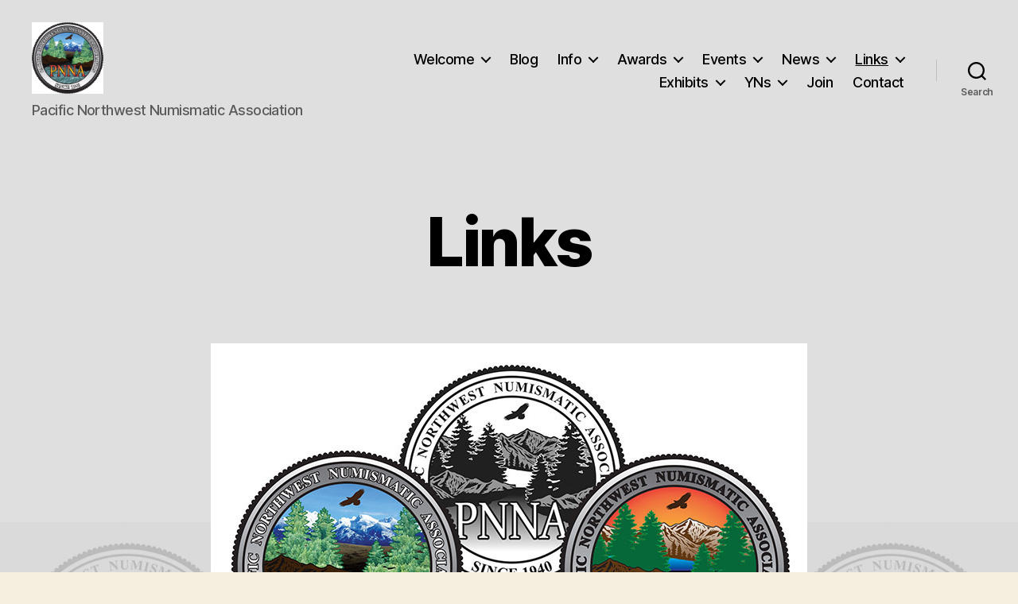

--- FILE ---
content_type: text/html; charset=UTF-8
request_url: https://www.pnna.org/wp/links/
body_size: 20772
content:
<!DOCTYPE html>

<html class="no-js" lang="en-US">

	<head>

		<meta charset="UTF-8">
		<meta name="viewport" content="width=device-width, initial-scale=1.0">

		<link rel="profile" href="https://gmpg.org/xfn/11">

		<style id="jetpack-boost-critical-css">@media all{body,html{border:none;margin:0;padding:0}button,em,form,h1,h2,h3,h4,img,label,li,p,ul{border:none;font-size:inherit;line-height:inherit;margin:0;padding:0;text-align:inherit}html{font-size:62.5%;scroll-behavior:smooth}@media (prefers-reduced-motion:reduce){html{scroll-behavior:auto}}body{background:#f5efe0;box-sizing:border-box;color:#000;font-family:-apple-system,BlinkMacSystemFont,"Helvetica Neue",Helvetica,sans-serif;font-size:1.8rem;letter-spacing:-.015em;text-align:left}@supports (font-variation-settings:normal){body{font-family:"Inter var",-apple-system,BlinkMacSystemFont,"Helvetica Neue",Helvetica,sans-serif}}*,::after,::before{box-sizing:inherit;-webkit-font-smoothing:antialiased;word-break:break-word;word-wrap:break-word}#site-content{overflow:hidden}.entry-content::after{clear:both;content:"";display:block}.screen-reader-text{border:0;clip-path:inset(50%);height:1px;margin:-1px;overflow:hidden;padding:0;position:absolute!important;width:1px;word-wrap:normal!important;word-break:normal}.skip-link{left:-9999rem;top:2.5rem;z-index:999999999;text-decoration:underline}@font-face{font-family:"Inter var";font-weight:100 900;font-style:normal;font-display:swap}@font-face{font-family:"Inter var";font-weight:100 900;font-style:italic;font-display:swap}main{display:block}.faux-heading,h1,h2,h3,h4{font-feature-settings:"lnum";font-variant-numeric:lining-nums;font-weight:700;letter-spacing:-.0415625em;line-height:1.25;margin:3.5rem 0 2rem}h1{font-size:3.6rem;font-weight:800;line-height:1.138888889}h2{font-size:3.2rem}h3{font-size:2.8rem}h4{font-size:2.4rem}p{line-height:1.5;margin:0 0 1em 0}em{font-style:italic}strong{font-weight:700}a{color:#cd2653;text-decoration:underline}ul{margin:0 0 3rem 3rem}ul{list-style:disc}ul ul{list-style:circle}ul ul ul{list-style:square}li{line-height:1.5;margin:.5rem 0 0 2rem}li>ul{margin:1rem 0 0 2rem}.reset-list-style,.reset-list-style ul{list-style:none;margin:0}.reset-list-style li{margin:0}figure{display:block;margin:0}img,svg{display:block;height:auto;max-width:100%}figcaption{color:#6d6d6d;display:block;font-size:1.5rem;font-weight:500;line-height:1.2;margin-top:1.5rem}label{display:block;font-size:1.6rem;font-weight:400;margin:0 0 .5rem 0}button,input{font-family:-apple-system,BlinkMacSystemFont,"Helvetica Neue",Helvetica,sans-serif;line-height:1}@supports (font-variation-settings:normal){button,input{font-family:"Inter var",-apple-system,BlinkMacSystemFont,"Helvetica Neue",Helvetica,sans-serif}}input{border-color:#dcd7ca;color:#000}input[type=search]{-webkit-appearance:none;-moz-appearance:none;background:#fff;border-radius:0;border-style:solid;border-width:.1rem;box-shadow:none;display:block;font-size:1.6rem;letter-spacing:-.015em;margin:0;max-width:100%;padding:1.5rem 1.8rem;width:100%}input::-webkit-input-placeholder{line-height:normal}input:-ms-input-placeholder{line-height:normal}input::-moz-placeholder{line-height:revert}input[type=search]::-webkit-search-cancel-button,input[type=search]::-webkit-search-results-button{display:none}button,input[type=submit]{-webkit-appearance:none;-moz-appearance:none;background:#cd2653;border:none;border-radius:0;color:#fff;display:inline-block;font-size:1.5rem;font-weight:600;letter-spacing:.0333em;line-height:1.25;margin:0;opacity:1;padding:1.1em 1.44em;text-align:center;text-decoration:none;text-transform:uppercase}.section-inner{margin-left:auto;margin-right:auto;max-width:120rem;width:calc(100% - 4rem)}.section-inner.medium{max-width:100rem}.toggle{-moz-appearance:none;-webkit-appearance:none;color:inherit;font-family:inherit;position:relative;-webkit-touch-callout:none;text-align:inherit}button.toggle{background:0 0;border:none;box-shadow:none;border-radius:0;font-size:inherit;font-weight:400;letter-spacing:inherit;padding:0;text-transform:none}.no-js .hide-no-js{display:none!important}.fill-children-current-color,.fill-children-current-color *{fill:currentColor}.search-form{align-items:stretch;display:flex;flex-wrap:nowrap;margin:0 0-.8rem -.8rem}.search-form .search-field,.search-form .search-submit{margin:0 0 .8rem .8rem}.search-form label{align-items:stretch;display:flex;font-size:inherit;margin:0;width:100%}.search-form .search-field{width:100%}.search-form .search-submit{flex-shrink:0}.cover-modal{display:none;-ms-overflow-style:none;overflow:-moz-scrollbars-none}.cover-modal::-webkit-scrollbar{display:none!important}#site-header{background:#fff;position:relative}.header-inner{max-width:168rem;padding:3.15rem 0;z-index:100}.header-titles-wrapper{align-items:center;display:flex;justify-content:center;padding:0 4rem;text-align:center}.site-description,.site-logo{margin:0}.site-description{margin-top:1rem;color:#6d6d6d;font-size:1.8rem;font-weight:500;display:none;letter-spacing:-.0311em}.site-logo a,.site-logo img{display:block}.site-logo img{max-height:6rem;margin:0 auto;width:auto}.header-navigation-wrapper{display:none}.header-toggles{display:none}.header-inner .toggle{align-items:center;display:flex;overflow:visible;padding:0 2rem}.header-inner .toggle svg{display:block;position:relative;z-index:1}.header-inner .toggle path{fill:currentColor}.toggle-inner{display:flex;justify-content:center;height:2.3rem;position:relative}.toggle-icon{display:block;overflow:hidden}.toggle-inner .toggle-text{color:#6d6d6d;font-size:1rem;font-weight:600;position:absolute;top:calc(100% + .5rem);width:auto;white-space:nowrap;word-break:break-all}.search-toggle{position:absolute;bottom:0;left:0;top:0}.search-toggle .toggle-icon,.search-toggle svg{height:2.5rem;max-width:2.3rem;width:2.3rem}.nav-toggle{position:absolute;bottom:0;right:0;top:0;width:6.6rem}.nav-toggle .toggle-icon,.nav-toggle svg{height:.8rem;width:2.6rem}.nav-toggle .toggle-inner{padding-top:.8rem}.primary-menu-wrapper{display:none}ul.primary-menu{display:flex;font-size:1.8rem;font-weight:500;letter-spacing:-.0277em;flex-wrap:wrap;justify-content:flex-end;margin:-.8rem 0 0-1.6rem}.primary-menu .icon{display:block;height:.7rem;position:absolute;transform:rotate(-45deg);width:1.3rem}.primary-menu .icon::after,.primary-menu .icon::before{content:"";display:block;background-color:currentColor;position:absolute;bottom:calc(50% - .1rem);left:0}.primary-menu .icon::before{height:.9rem;width:.2rem}.primary-menu .icon::after{height:.2rem;width:.9rem}.primary-menu li{font-size:inherit;line-height:1.25;position:relative}.primary-menu>li{margin:.8rem 0 0 1.6rem}.primary-menu>li.menu-item-has-children>a{padding-right:2rem}.primary-menu>li>.icon{right:-.5rem;top:calc(50% - .4rem)}.primary-menu a{color:inherit;display:block;line-height:1.2;text-decoration:none;word-break:normal;word-wrap:normal}.primary-menu .current_page_ancestor{text-decoration:underline}.primary-menu li.current-menu-item>a{text-decoration:underline}.primary-menu ul{background:#000;border-radius:.4rem;color:#fff;font-size:1.7rem;opacity:0;padding:1rem 0;position:absolute;right:9999rem;top:calc(100% + 2rem);transform:translateY(.6rem);width:20rem;z-index:1}.primary-menu ul::after,.primary-menu ul::before{content:"";display:block;position:absolute;bottom:100%}.primary-menu ul::before{height:2rem;left:0;right:0}.primary-menu ul::after{border:.8rem solid #fff0;border-bottom-color:#000;right:1.8rem}.primary-menu ul a{background:#fff0;border:none;color:inherit;display:block;padding:1rem 2rem;width:100%}.primary-menu ul li.menu-item-has-children>a{padding-right:4.5rem}.primary-menu ul li.menu-item-has-children .icon{position:absolute;right:1.5rem;top:calc(50% - .5rem)}.primary-menu ul ul{top:-1rem}.primary-menu ul ul::before{bottom:0;height:auto;left:auto;right:-2rem;top:0;width:2rem}.primary-menu ul ul::after{border-bottom-color:#fff0;border-left-color:#000;bottom:auto;right:-1.6rem;top:2rem}@media (any-pointer:coarse){.primary-menu>li.menu-item-has-children>a{padding-right:0;margin-right:2rem}.primary-menu ul li.menu-item-has-children>a{margin-right:4.5rem;padding-right:0;width:unset}}.menu-modal{background:#fff;display:none;opacity:0;overflow-y:auto;overflow-x:hidden;position:fixed;bottom:0;left:-99999rem;right:99999rem;top:0;z-index:99}.menu-modal-inner{background:#fff;display:flex;justify-content:stretch;overflow:auto;-ms-overflow-style:auto;width:100%}.menu-wrapper{display:flex;flex-direction:column;justify-content:space-between;position:relative}button.close-nav-toggle{align-items:center;display:flex;font-size:1.6rem;font-weight:500;justify-content:flex-end;padding:3.1rem 0;width:100%}button.close-nav-toggle svg{height:1.6rem;width:1.6rem}button.close-nav-toggle .toggle-text{margin-right:1.6rem}.menu-modal .menu-top{flex-shrink:0}.modal-menu{position:relative;left:calc(50% - 50vw);width:100vw}.modal-menu li{border-color:#dedfdf;border-style:solid;border-width:.1rem 0 0 0;display:flex;flex-wrap:wrap;line-height:1;justify-content:flex-start;margin:0}.modal-menu>li>.ancestor-wrapper>a{font-size:2rem;font-weight:700;letter-spacing:-.0375em}.modal-menu>li:last-child{border-bottom-width:.1rem}.modal-menu .ancestor-wrapper{display:flex;justify-content:space-between;width:100%}.modal-menu a{display:block;padding:2rem 2.5rem;text-decoration:none;width:100%}.modal-menu li.current-menu-item>.ancestor-wrapper>a,.modal-menu li.current_page_ancestor>.ancestor-wrapper>a{text-decoration:underline}button.sub-menu-toggle{border-left:.1rem solid #dedfdf;flex-shrink:0;margin:1rem 0;padding:0 2.5rem}button.sub-menu-toggle svg{height:.9rem;width:1.5rem}.modal-menu ul{display:none;margin:0;width:100%}.modal-menu ul li{border-left-width:1rem}.modal-menu ul li a{color:inherit;font-weight:500}.mobile-menu{display:block}.menu-bottom{flex-shrink:0;padding:4rem 0}.search-modal{background:rgb(0 0 0/.2);display:none;opacity:0;position:fixed;bottom:0;left:-9999rem;top:0;width:100%;z-index:999}.search-modal-inner{background:#fff;transform:translateY(-100%)}.search-modal-inner .section-inner{display:flex;justify-content:space-between;max-width:168rem}button.search-untoggle{align-items:center;display:flex;flex-shrink:0;justify-content:center;margin-right:-2.5rem;padding:0 2.5rem}.search-modal button.search-untoggle{color:inherit}.search-untoggle svg{height:1.5rem;width:1.5rem}.search-modal form{margin:0;position:relative;width:100%}.search-modal .search-field{background:0 0;border:none;border-radius:0;color:inherit;font-size:2rem;letter-spacing:-.0277em;height:8.4rem;margin:0 0 0-2rem;max-width:calc(100% + 2rem);padding:0 0 0 2rem;width:calc(100% + 2rem)}.search-modal .search-field::-webkit-input-placeholder{color:inherit}.search-modal .search-field:-ms-input-placeholder{color:inherit}.search-modal .search-field::-moz-placeholder{color:inherit;line-height:4}.search-modal .search-submit{position:absolute;right:-9999rem;top:50%;transform:translateY(-50%)}.singular .entry-header{background-color:#fff;padding:4rem 0}h1.entry-title{margin:0}.post-inner{padding-top:5rem}:root .has-subtle-background-background-color{background-color:#dcd7ca;color:#000}:root .has-accent-color{color:#cd2653}:root .has-secondary-color{color:#6d6d6d}.has-text-align-center{text-align:center}.wp-block-image:not(.alignwide):not(.alignfull):not(.alignleft):not(.alignright):not(.aligncenter){margin-bottom:3rem;margin-top:3rem}.wp-block-image figcaption{color:#6d6d6d;font-size:1.4rem;margin-bottom:0;margin-top:1.5rem}.entry-content{line-height:1.5}.entry-content>*{margin-left:auto;margin-right:auto;margin-bottom:1.25em}.entry-content>:first-child{margin-top:0}.entry-content li,.entry-content p{line-height:1.4}.entry-content h2,.entry-content h3,.entry-content h4{margin:3.5rem auto 2rem}.entry-content{font-family:NonBreakingSpaceOverride,"Hoefler Text","Noto Serif",Garamond,"Times New Roman",serif;letter-spacing:normal}.entry-content figcaption,.entry-content h2,.entry-content h3,.entry-content h4{font-family:-apple-system,BlinkMacSystemFont,"Helvetica Neue",Helvetica,sans-serif}@supports (font-variation-settings:normal){.entry-content figcaption,.entry-content h2,.entry-content h3,.entry-content h4{font-family:"Inter var",-apple-system,BlinkMacSystemFont,"Helvetica Neue",Helvetica,sans-serif}}.entry-content>:not(.alignwide):not(.alignfull):not(.alignleft):not(.alignright):not(.is-style-wide){max-width:58rem;width:calc(100% - 4rem)}#site-footer a{text-decoration:none}.powered-by-wordpress a{color:inherit}.powered-by-wordpress{color:#6d6d6d}.powered-by-wordpress{display:none;margin:0 0 0 2.4rem}.to-the-top-long{display:none}@media (max-width:479px){ul{margin:0 0 3rem 2rem}li{margin:.5rem 0 0 1rem}}@media (min-width:700px){ul{margin-bottom:4rem}h1,h2,h3{margin:6rem auto 3rem}h4{margin:4.5rem auto 2.5rem}h1{font-size:6.4rem}h2{font-size:4.8rem}h3{font-size:4rem}h4{font-size:3.2rem}button,input[type=submit]{font-size:1.7rem}figcaption{margin-top:1.8rem}.section-inner{width:calc(100% - 8rem)}.header-inner{padding:3.8rem 0}.site-description{display:block}.site-logo img{max-height:9rem}.toggle-inner .toggle-text{font-size:1.2rem}.search-toggle{left:2rem}.nav-toggle{right:2rem}button.close-nav-toggle{font-size:1.8rem;padding:4rem 0}button.close-nav-toggle svg{height:2rem;width:2rem}button.close-nav-toggle .toggle-text{margin-right:2.1rem}.modal-menu{left:auto;width:100%}.modal-menu>li>.ancestor-wrapper>a{font-size:2.4rem;padding:2.5rem 0}.modal-menu ul li{border-left-color:#fff0}.modal-menu>li>.ancestor-wrapper>button.sub-menu-toggle{padding:0 3rem}.modal-menu>li>.ancestor-wrapper>button.sub-menu-toggle svg{height:1.1rem;width:1.8rem}.menu-bottom{align-items:center;display:flex;justify-content:space-between;padding:4.4rem 0}.search-modal form{position:relative;width:100%}.search-untoggle svg{height:2.5rem;width:2.5rem}.search-modal .search-field{border:none;font-size:3.2rem;height:14rem}.search-modal .search-field::-moz-placeholder{line-height:4.375}.singular .entry-header{padding:8rem 0}.post-inner{padding-top:8rem}.wp-block-image figcaption{font-size:1.6rem}.wp-block-image:not(.alignwide):not(.alignfull):not(.alignleft):not(.alignright):not(.aligncenter){margin-bottom:4rem;margin-top:4rem}.entry-content{font-size:2.1rem}.entry-content li,.entry-content p{line-height:1.476}.entry-content h2,.entry-content h3{margin:6rem auto 3rem}.entry-content h4{margin:4.5rem auto 2.5rem}.to-the-top-long{display:inline}.to-the-top-short{display:none}}@media (min-width:1000px){#site-header{z-index:2}.header-inner{align-items:center;display:flex;justify-content:space-between;padding:2.8rem 0}.header-titles-wrapper{margin-right:4rem;max-width:50%;padding:0;text-align:left}.header-titles{align-items:baseline;display:flex;flex-wrap:wrap;justify-content:flex-start;margin:-1rem 0 0-2.4rem}.header-titles .site-description,.header-titles .site-logo{margin:1rem 0 0 2.4rem}.wp-custom-logo .header-titles{align-items:center}.header-navigation-wrapper{align-items:center;display:flex}.primary-menu-wrapper{display:block;width:100%}.mobile-nav-toggle,.mobile-search-toggle{display:none!important}.primary-menu-wrapper+.header-toggles{margin-left:3rem}.header-toggles{display:flex;flex-shrink:0;margin-right:-3rem}.header-inner .toggle{height:4.4rem;padding:0 3rem;position:relative;bottom:auto;left:auto;right:auto;top:auto;width:auto}.header-inner .toggle-wrapper{position:relative}.header-inner .toggle-wrapper::before{background:#dedfdf;content:"";display:block;height:2.7rem;position:absolute;left:0;top:calc(50% - 1.35rem);width:.1rem}.header-inner .toggle-wrapper:first-child::before{content:none}.header-inner .primary-menu-wrapper+.header-toggles .toggle-wrapper:first-child::before{content:""}.toggle-inner{position:static}.toggle-inner .toggle-text{left:0;right:0;text-align:center;top:calc(100% - .3rem);width:auto}.menu-modal{opacity:1;justify-content:flex-end;padding:0}.menu-modal.cover-modal{background:#fff0}.menu-wrapper.section-inner{width:calc(100% - 8rem)}.menu-modal-inner{box-shadow:0 0 2rem 0 rgb(0 0 0/.1);opacity:0;padding:0;transform:translateX(20rem);width:50rem}.mobile-menu{display:none}.menu-bottom{padding:6rem 0}.powered-by-wordpress{display:block}}@media (min-width:1220px){h1{font-size:8.4rem}ul.primary-menu{margin:-.8rem 0 0-2.5rem}.primary-menu>li{margin:.8rem 0 0 2.5rem}.primary-menu-wrapper+.header-toggles{margin-left:4rem}.header-toggles{margin-right:-4rem}.header-toggles .toggle{padding:0 4rem}}@font-face{font-family:"Inter var";font-weight:100 900;font-style:normal;font-display:swap}@font-face{font-family:"Inter var";font-weight:100 900;font-style:italic;font-display:swap}}</style><title>Links &#8211; PNNA</title>
<meta name='robots' content='max-image-preview:large' />
<link rel='dns-prefetch' href='//www.googletagmanager.com' />
<link rel="alternate" type="application/rss+xml" title="PNNA &raquo; Feed" href="https://www.pnna.org/wp/feed/" />
<link rel="alternate" type="application/rss+xml" title="PNNA &raquo; Comments Feed" href="https://www.pnna.org/wp/comments/feed/" />
<link rel="alternate" title="oEmbed (JSON)" type="application/json+oembed" href="https://www.pnna.org/wp/wp-json/oembed/1.0/embed?url=https%3A%2F%2Fwww.pnna.org%2Fwp%2Flinks%2F" />
<link rel="alternate" title="oEmbed (XML)" type="text/xml+oembed" href="https://www.pnna.org/wp/wp-json/oembed/1.0/embed?url=https%3A%2F%2Fwww.pnna.org%2Fwp%2Flinks%2F&#038;format=xml" />
<noscript><link rel='stylesheet' id='all-css-fce41c74fe78f47525089b3020a63bde' href='https://www.pnna.org/wp/wp-content/boost-cache/static/f0a6961b36.min.css' type='text/css' media='all' /></noscript><link data-media="all" onload="this.media=this.dataset.media; delete this.dataset.media; this.removeAttribute( &apos;onload&apos; );" rel='stylesheet' id='all-css-fce41c74fe78f47525089b3020a63bde' href='https://www.pnna.org/wp/wp-content/boost-cache/static/f0a6961b36.min.css' type='text/css' media="not all" />
<style id='twentytwenty-style-inline-css'>
.color-accent,.color-accent-hover:hover,.color-accent-hover:focus,:root .has-accent-color,.has-drop-cap:not(:focus):first-letter,.wp-block-button.is-style-outline,a { color: #cd2653; }blockquote,.border-color-accent,.border-color-accent-hover:hover,.border-color-accent-hover:focus { border-color: #cd2653; }button,.button,.faux-button,.wp-block-button__link,.wp-block-file .wp-block-file__button,input[type="button"],input[type="reset"],input[type="submit"],.bg-accent,.bg-accent-hover:hover,.bg-accent-hover:focus,:root .has-accent-background-color,.comment-reply-link { background-color: #cd2653; }.fill-children-accent,.fill-children-accent * { fill: #cd2653; }body,.entry-title a,:root .has-primary-color { color: #000000; }:root .has-primary-background-color { background-color: #000000; }cite,figcaption,.wp-caption-text,.post-meta,.entry-content .wp-block-archives li,.entry-content .wp-block-categories li,.entry-content .wp-block-latest-posts li,.wp-block-latest-comments__comment-date,.wp-block-latest-posts__post-date,.wp-block-embed figcaption,.wp-block-image figcaption,.wp-block-pullquote cite,.comment-metadata,.comment-respond .comment-notes,.comment-respond .logged-in-as,.pagination .dots,.entry-content hr:not(.has-background),hr.styled-separator,:root .has-secondary-color { color: #6d6d6d; }:root .has-secondary-background-color { background-color: #6d6d6d; }pre,fieldset,input,textarea,table,table *,hr { border-color: #dcd7ca; }caption,code,code,kbd,samp,.wp-block-table.is-style-stripes tbody tr:nth-child(odd),:root .has-subtle-background-background-color { background-color: #dcd7ca; }.wp-block-table.is-style-stripes { border-bottom-color: #dcd7ca; }.wp-block-latest-posts.is-grid li { border-top-color: #dcd7ca; }:root .has-subtle-background-color { color: #dcd7ca; }body:not(.overlay-header) .primary-menu > li > a,body:not(.overlay-header) .primary-menu > li > .icon,.modal-menu a,.footer-menu a, .footer-widgets a:where(:not(.wp-block-button__link)),#site-footer .wp-block-button.is-style-outline,.wp-block-pullquote:before,.singular:not(.overlay-header) .entry-header a,.archive-header a,.header-footer-group .color-accent,.header-footer-group .color-accent-hover:hover { color: #bd224c; }.social-icons a,#site-footer button:not(.toggle),#site-footer .button,#site-footer .faux-button,#site-footer .wp-block-button__link,#site-footer .wp-block-file__button,#site-footer input[type="button"],#site-footer input[type="reset"],#site-footer input[type="submit"] { background-color: #bd224c; }.social-icons a,body:not(.overlay-header) .primary-menu ul,.header-footer-group button,.header-footer-group .button,.header-footer-group .faux-button,.header-footer-group .wp-block-button:not(.is-style-outline) .wp-block-button__link,.header-footer-group .wp-block-file__button,.header-footer-group input[type="button"],.header-footer-group input[type="reset"],.header-footer-group input[type="submit"] { color: #dfdfdf; }#site-header,.footer-nav-widgets-wrapper,#site-footer,.menu-modal,.menu-modal-inner,.search-modal-inner,.archive-header,.singular .entry-header,.singular .featured-media:before,.wp-block-pullquote:before { background-color: #dfdfdf; }.header-footer-group,body:not(.overlay-header) #site-header .toggle,.menu-modal .toggle { color: #000000; }body:not(.overlay-header) .primary-menu ul { background-color: #000000; }body:not(.overlay-header) .primary-menu > li > ul:after { border-bottom-color: #000000; }body:not(.overlay-header) .primary-menu ul ul:after { border-left-color: #000000; }.site-description,body:not(.overlay-header) .toggle-inner .toggle-text,.widget .post-date,.widget .rss-date,.widget_archive li,.widget_categories li,.widget cite,.widget_pages li,.widget_meta li,.widget_nav_menu li,.powered-by-wordpress,.footer-credits .privacy-policy,.to-the-top,.singular .entry-header .post-meta,.singular:not(.overlay-header) .entry-header .post-meta a { color: #5b5b5b; }.header-footer-group pre,.header-footer-group fieldset,.header-footer-group input,.header-footer-group textarea,.header-footer-group table,.header-footer-group table *,.footer-nav-widgets-wrapper,#site-footer,.menu-modal nav *,.footer-widgets-outer-wrapper,.footer-top { border-color: #bfbfbf; }.header-footer-group table caption,body:not(.overlay-header) .header-inner .toggle-wrapper::before { background-color: #bfbfbf; }
/*# sourceURL=twentytwenty-style-inline-css */
</style>
<noscript><link rel='stylesheet' id='print-css-a8a1c5701eea40288684d50a2dbe0b58' href='https://www.pnna.org/wp/wp-content/boost-cache/static/e52b345d2a.min.css' type='text/css' media='print' /></noscript><link data-media="print" onload="this.media=this.dataset.media; delete this.dataset.media; this.removeAttribute( &apos;onload&apos; );" rel='stylesheet' id='print-css-a8a1c5701eea40288684d50a2dbe0b58' href='https://www.pnna.org/wp/wp-content/boost-cache/static/e52b345d2a.min.css' type='text/css' media="not all" />
<style id='wp-img-auto-sizes-contain-inline-css'>
img:is([sizes=auto i],[sizes^="auto," i]){contain-intrinsic-size:3000px 1500px}
/*# sourceURL=wp-img-auto-sizes-contain-inline-css */
</style>
<style id='wp-emoji-styles-inline-css'>

	img.wp-smiley, img.emoji {
		display: inline !important;
		border: none !important;
		box-shadow: none !important;
		height: 1em !important;
		width: 1em !important;
		margin: 0 0.07em !important;
		vertical-align: -0.1em !important;
		background: none !important;
		padding: 0 !important;
	}
/*# sourceURL=wp-emoji-styles-inline-css */
</style>
<style id='wp-block-library-inline-css'>
:root{--wp-block-synced-color:#7a00df;--wp-block-synced-color--rgb:122,0,223;--wp-bound-block-color:var(--wp-block-synced-color);--wp-editor-canvas-background:#ddd;--wp-admin-theme-color:#007cba;--wp-admin-theme-color--rgb:0,124,186;--wp-admin-theme-color-darker-10:#006ba1;--wp-admin-theme-color-darker-10--rgb:0,107,160.5;--wp-admin-theme-color-darker-20:#005a87;--wp-admin-theme-color-darker-20--rgb:0,90,135;--wp-admin-border-width-focus:2px}@media (min-resolution:192dpi){:root{--wp-admin-border-width-focus:1.5px}}.wp-element-button{cursor:pointer}:root .has-very-light-gray-background-color{background-color:#eee}:root .has-very-dark-gray-background-color{background-color:#313131}:root .has-very-light-gray-color{color:#eee}:root .has-very-dark-gray-color{color:#313131}:root .has-vivid-green-cyan-to-vivid-cyan-blue-gradient-background{background:linear-gradient(135deg,#00d084,#0693e3)}:root .has-purple-crush-gradient-background{background:linear-gradient(135deg,#34e2e4,#4721fb 50%,#ab1dfe)}:root .has-hazy-dawn-gradient-background{background:linear-gradient(135deg,#faaca8,#dad0ec)}:root .has-subdued-olive-gradient-background{background:linear-gradient(135deg,#fafae1,#67a671)}:root .has-atomic-cream-gradient-background{background:linear-gradient(135deg,#fdd79a,#004a59)}:root .has-nightshade-gradient-background{background:linear-gradient(135deg,#330968,#31cdcf)}:root .has-midnight-gradient-background{background:linear-gradient(135deg,#020381,#2874fc)}:root{--wp--preset--font-size--normal:16px;--wp--preset--font-size--huge:42px}.has-regular-font-size{font-size:1em}.has-larger-font-size{font-size:2.625em}.has-normal-font-size{font-size:var(--wp--preset--font-size--normal)}.has-huge-font-size{font-size:var(--wp--preset--font-size--huge)}.has-text-align-center{text-align:center}.has-text-align-left{text-align:left}.has-text-align-right{text-align:right}.has-fit-text{white-space:nowrap!important}#end-resizable-editor-section{display:none}.aligncenter{clear:both}.items-justified-left{justify-content:flex-start}.items-justified-center{justify-content:center}.items-justified-right{justify-content:flex-end}.items-justified-space-between{justify-content:space-between}.screen-reader-text{border:0;clip-path:inset(50%);height:1px;margin:-1px;overflow:hidden;padding:0;position:absolute;width:1px;word-wrap:normal!important}.screen-reader-text:focus{background-color:#ddd;clip-path:none;color:#444;display:block;font-size:1em;height:auto;left:5px;line-height:normal;padding:15px 23px 14px;text-decoration:none;top:5px;width:auto;z-index:100000}html :where(.has-border-color){border-style:solid}html :where([style*=border-top-color]){border-top-style:solid}html :where([style*=border-right-color]){border-right-style:solid}html :where([style*=border-bottom-color]){border-bottom-style:solid}html :where([style*=border-left-color]){border-left-style:solid}html :where([style*=border-width]){border-style:solid}html :where([style*=border-top-width]){border-top-style:solid}html :where([style*=border-right-width]){border-right-style:solid}html :where([style*=border-bottom-width]){border-bottom-style:solid}html :where([style*=border-left-width]){border-left-style:solid}html :where(img[class*=wp-image-]){height:auto;max-width:100%}:where(figure){margin:0 0 1em}html :where(.is-position-sticky){--wp-admin--admin-bar--position-offset:var(--wp-admin--admin-bar--height,0px)}@media screen and (max-width:600px){html :where(.is-position-sticky){--wp-admin--admin-bar--position-offset:0px}}

/*# sourceURL=wp-block-library-inline-css */
</style><style id='wp-block-paragraph-inline-css'>
.is-small-text{font-size:.875em}.is-regular-text{font-size:1em}.is-large-text{font-size:2.25em}.is-larger-text{font-size:3em}.has-drop-cap:not(:focus):first-letter{float:left;font-size:8.4em;font-style:normal;font-weight:100;line-height:.68;margin:.05em .1em 0 0;text-transform:uppercase}body.rtl .has-drop-cap:not(:focus):first-letter{float:none;margin-left:.1em}p.has-drop-cap.has-background{overflow:hidden}:root :where(p.has-background){padding:1.25em 2.375em}:where(p.has-text-color:not(.has-link-color)) a{color:inherit}p.has-text-align-left[style*="writing-mode:vertical-lr"],p.has-text-align-right[style*="writing-mode:vertical-rl"]{rotate:180deg}
/*# sourceURL=https://www.pnna.org/wp/wp-includes/blocks/paragraph/style.min.css */
</style>
<style id='global-styles-inline-css'>
:root{--wp--preset--aspect-ratio--square: 1;--wp--preset--aspect-ratio--4-3: 4/3;--wp--preset--aspect-ratio--3-4: 3/4;--wp--preset--aspect-ratio--3-2: 3/2;--wp--preset--aspect-ratio--2-3: 2/3;--wp--preset--aspect-ratio--16-9: 16/9;--wp--preset--aspect-ratio--9-16: 9/16;--wp--preset--color--black: #000000;--wp--preset--color--cyan-bluish-gray: #abb8c3;--wp--preset--color--white: #ffffff;--wp--preset--color--pale-pink: #f78da7;--wp--preset--color--vivid-red: #cf2e2e;--wp--preset--color--luminous-vivid-orange: #ff6900;--wp--preset--color--luminous-vivid-amber: #fcb900;--wp--preset--color--light-green-cyan: #7bdcb5;--wp--preset--color--vivid-green-cyan: #00d084;--wp--preset--color--pale-cyan-blue: #8ed1fc;--wp--preset--color--vivid-cyan-blue: #0693e3;--wp--preset--color--vivid-purple: #9b51e0;--wp--preset--color--accent: #cd2653;--wp--preset--color--primary: #000000;--wp--preset--color--secondary: #6d6d6d;--wp--preset--color--subtle-background: #dcd7ca;--wp--preset--color--background: #f5efe0;--wp--preset--gradient--vivid-cyan-blue-to-vivid-purple: linear-gradient(135deg,rgb(6,147,227) 0%,rgb(155,81,224) 100%);--wp--preset--gradient--light-green-cyan-to-vivid-green-cyan: linear-gradient(135deg,rgb(122,220,180) 0%,rgb(0,208,130) 100%);--wp--preset--gradient--luminous-vivid-amber-to-luminous-vivid-orange: linear-gradient(135deg,rgb(252,185,0) 0%,rgb(255,105,0) 100%);--wp--preset--gradient--luminous-vivid-orange-to-vivid-red: linear-gradient(135deg,rgb(255,105,0) 0%,rgb(207,46,46) 100%);--wp--preset--gradient--very-light-gray-to-cyan-bluish-gray: linear-gradient(135deg,rgb(238,238,238) 0%,rgb(169,184,195) 100%);--wp--preset--gradient--cool-to-warm-spectrum: linear-gradient(135deg,rgb(74,234,220) 0%,rgb(151,120,209) 20%,rgb(207,42,186) 40%,rgb(238,44,130) 60%,rgb(251,105,98) 80%,rgb(254,248,76) 100%);--wp--preset--gradient--blush-light-purple: linear-gradient(135deg,rgb(255,206,236) 0%,rgb(152,150,240) 100%);--wp--preset--gradient--blush-bordeaux: linear-gradient(135deg,rgb(254,205,165) 0%,rgb(254,45,45) 50%,rgb(107,0,62) 100%);--wp--preset--gradient--luminous-dusk: linear-gradient(135deg,rgb(255,203,112) 0%,rgb(199,81,192) 50%,rgb(65,88,208) 100%);--wp--preset--gradient--pale-ocean: linear-gradient(135deg,rgb(255,245,203) 0%,rgb(182,227,212) 50%,rgb(51,167,181) 100%);--wp--preset--gradient--electric-grass: linear-gradient(135deg,rgb(202,248,128) 0%,rgb(113,206,126) 100%);--wp--preset--gradient--midnight: linear-gradient(135deg,rgb(2,3,129) 0%,rgb(40,116,252) 100%);--wp--preset--font-size--small: 18px;--wp--preset--font-size--medium: 20px;--wp--preset--font-size--large: 26.25px;--wp--preset--font-size--x-large: 42px;--wp--preset--font-size--normal: 21px;--wp--preset--font-size--larger: 32px;--wp--preset--spacing--20: 0.44rem;--wp--preset--spacing--30: 0.67rem;--wp--preset--spacing--40: 1rem;--wp--preset--spacing--50: 1.5rem;--wp--preset--spacing--60: 2.25rem;--wp--preset--spacing--70: 3.38rem;--wp--preset--spacing--80: 5.06rem;--wp--preset--shadow--natural: 6px 6px 9px rgba(0, 0, 0, 0.2);--wp--preset--shadow--deep: 12px 12px 50px rgba(0, 0, 0, 0.4);--wp--preset--shadow--sharp: 6px 6px 0px rgba(0, 0, 0, 0.2);--wp--preset--shadow--outlined: 6px 6px 0px -3px rgb(255, 255, 255), 6px 6px rgb(0, 0, 0);--wp--preset--shadow--crisp: 6px 6px 0px rgb(0, 0, 0);}:where(.is-layout-flex){gap: 0.5em;}:where(.is-layout-grid){gap: 0.5em;}body .is-layout-flex{display: flex;}.is-layout-flex{flex-wrap: wrap;align-items: center;}.is-layout-flex > :is(*, div){margin: 0;}body .is-layout-grid{display: grid;}.is-layout-grid > :is(*, div){margin: 0;}:where(.wp-block-columns.is-layout-flex){gap: 2em;}:where(.wp-block-columns.is-layout-grid){gap: 2em;}:where(.wp-block-post-template.is-layout-flex){gap: 1.25em;}:where(.wp-block-post-template.is-layout-grid){gap: 1.25em;}.has-black-color{color: var(--wp--preset--color--black) !important;}.has-cyan-bluish-gray-color{color: var(--wp--preset--color--cyan-bluish-gray) !important;}.has-white-color{color: var(--wp--preset--color--white) !important;}.has-pale-pink-color{color: var(--wp--preset--color--pale-pink) !important;}.has-vivid-red-color{color: var(--wp--preset--color--vivid-red) !important;}.has-luminous-vivid-orange-color{color: var(--wp--preset--color--luminous-vivid-orange) !important;}.has-luminous-vivid-amber-color{color: var(--wp--preset--color--luminous-vivid-amber) !important;}.has-light-green-cyan-color{color: var(--wp--preset--color--light-green-cyan) !important;}.has-vivid-green-cyan-color{color: var(--wp--preset--color--vivid-green-cyan) !important;}.has-pale-cyan-blue-color{color: var(--wp--preset--color--pale-cyan-blue) !important;}.has-vivid-cyan-blue-color{color: var(--wp--preset--color--vivid-cyan-blue) !important;}.has-vivid-purple-color{color: var(--wp--preset--color--vivid-purple) !important;}.has-black-background-color{background-color: var(--wp--preset--color--black) !important;}.has-cyan-bluish-gray-background-color{background-color: var(--wp--preset--color--cyan-bluish-gray) !important;}.has-white-background-color{background-color: var(--wp--preset--color--white) !important;}.has-pale-pink-background-color{background-color: var(--wp--preset--color--pale-pink) !important;}.has-vivid-red-background-color{background-color: var(--wp--preset--color--vivid-red) !important;}.has-luminous-vivid-orange-background-color{background-color: var(--wp--preset--color--luminous-vivid-orange) !important;}.has-luminous-vivid-amber-background-color{background-color: var(--wp--preset--color--luminous-vivid-amber) !important;}.has-light-green-cyan-background-color{background-color: var(--wp--preset--color--light-green-cyan) !important;}.has-vivid-green-cyan-background-color{background-color: var(--wp--preset--color--vivid-green-cyan) !important;}.has-pale-cyan-blue-background-color{background-color: var(--wp--preset--color--pale-cyan-blue) !important;}.has-vivid-cyan-blue-background-color{background-color: var(--wp--preset--color--vivid-cyan-blue) !important;}.has-vivid-purple-background-color{background-color: var(--wp--preset--color--vivid-purple) !important;}.has-black-border-color{border-color: var(--wp--preset--color--black) !important;}.has-cyan-bluish-gray-border-color{border-color: var(--wp--preset--color--cyan-bluish-gray) !important;}.has-white-border-color{border-color: var(--wp--preset--color--white) !important;}.has-pale-pink-border-color{border-color: var(--wp--preset--color--pale-pink) !important;}.has-vivid-red-border-color{border-color: var(--wp--preset--color--vivid-red) !important;}.has-luminous-vivid-orange-border-color{border-color: var(--wp--preset--color--luminous-vivid-orange) !important;}.has-luminous-vivid-amber-border-color{border-color: var(--wp--preset--color--luminous-vivid-amber) !important;}.has-light-green-cyan-border-color{border-color: var(--wp--preset--color--light-green-cyan) !important;}.has-vivid-green-cyan-border-color{border-color: var(--wp--preset--color--vivid-green-cyan) !important;}.has-pale-cyan-blue-border-color{border-color: var(--wp--preset--color--pale-cyan-blue) !important;}.has-vivid-cyan-blue-border-color{border-color: var(--wp--preset--color--vivid-cyan-blue) !important;}.has-vivid-purple-border-color{border-color: var(--wp--preset--color--vivid-purple) !important;}.has-vivid-cyan-blue-to-vivid-purple-gradient-background{background: var(--wp--preset--gradient--vivid-cyan-blue-to-vivid-purple) !important;}.has-light-green-cyan-to-vivid-green-cyan-gradient-background{background: var(--wp--preset--gradient--light-green-cyan-to-vivid-green-cyan) !important;}.has-luminous-vivid-amber-to-luminous-vivid-orange-gradient-background{background: var(--wp--preset--gradient--luminous-vivid-amber-to-luminous-vivid-orange) !important;}.has-luminous-vivid-orange-to-vivid-red-gradient-background{background: var(--wp--preset--gradient--luminous-vivid-orange-to-vivid-red) !important;}.has-very-light-gray-to-cyan-bluish-gray-gradient-background{background: var(--wp--preset--gradient--very-light-gray-to-cyan-bluish-gray) !important;}.has-cool-to-warm-spectrum-gradient-background{background: var(--wp--preset--gradient--cool-to-warm-spectrum) !important;}.has-blush-light-purple-gradient-background{background: var(--wp--preset--gradient--blush-light-purple) !important;}.has-blush-bordeaux-gradient-background{background: var(--wp--preset--gradient--blush-bordeaux) !important;}.has-luminous-dusk-gradient-background{background: var(--wp--preset--gradient--luminous-dusk) !important;}.has-pale-ocean-gradient-background{background: var(--wp--preset--gradient--pale-ocean) !important;}.has-electric-grass-gradient-background{background: var(--wp--preset--gradient--electric-grass) !important;}.has-midnight-gradient-background{background: var(--wp--preset--gradient--midnight) !important;}.has-small-font-size{font-size: var(--wp--preset--font-size--small) !important;}.has-medium-font-size{font-size: var(--wp--preset--font-size--medium) !important;}.has-large-font-size{font-size: var(--wp--preset--font-size--large) !important;}.has-x-large-font-size{font-size: var(--wp--preset--font-size--x-large) !important;}
/*# sourceURL=global-styles-inline-css */
</style>

<style id='classic-theme-styles-inline-css'>
/*! This file is auto-generated */
.wp-block-button__link{color:#fff;background-color:#32373c;border-radius:9999px;box-shadow:none;text-decoration:none;padding:calc(.667em + 2px) calc(1.333em + 2px);font-size:1.125em}.wp-block-file__button{background:#32373c;color:#fff;text-decoration:none}
/*# sourceURL=/wp-includes/css/classic-themes.min.css */
</style>


<!-- Google tag (gtag.js) snippet added by Site Kit -->
<!-- Google Analytics snippet added by Site Kit -->


<link rel="https://api.w.org/" href="https://www.pnna.org/wp/wp-json/" /><link rel="alternate" title="JSON" type="application/json" href="https://www.pnna.org/wp/wp-json/wp/v2/pages/260" /><link rel="EditURI" type="application/rsd+xml" title="RSD" href="https://www.pnna.org/wp/xmlrpc.php?rsd" />
<meta name="generator" content="WordPress 6.9" />
<link rel="canonical" href="https://www.pnna.org/wp/links/" />
<link rel='shortlink' href='https://www.pnna.org/wp/?p=260' />
<meta name="generator" content="Site Kit by Google 1.170.0" />
<meta name="google-site-verification" content="7jNOWLRYy_buJE73SrliZguSViOyhvunV7H1anH6400"><style>.recentcomments a{display:inline !important;padding:0 !important;margin:0 !important;}</style><style id="custom-background-css">
body.custom-background { background-image: url("https://www.pnna.org/wp/wp-content/uploads/2019/11/PNNA_Logo_2016_bg.jpg"); background-position: left center; background-size: auto; background-repeat: repeat; background-attachment: scroll; }
</style>
	<link rel="icon" href="https://www.pnna.org/wp/wp-content/uploads/2019/11/cropped-PNNA-Logo-2016-FINAL-Color-4_1000px-32x32.jpg" sizes="32x32" />
<link rel="icon" href="https://www.pnna.org/wp/wp-content/uploads/2019/11/cropped-PNNA-Logo-2016-FINAL-Color-4_1000px-192x192.jpg" sizes="192x192" />
<link rel="apple-touch-icon" href="https://www.pnna.org/wp/wp-content/uploads/2019/11/cropped-PNNA-Logo-2016-FINAL-Color-4_1000px-180x180.jpg" />
<meta name="msapplication-TileImage" content="https://www.pnna.org/wp/wp-content/uploads/2019/11/cropped-PNNA-Logo-2016-FINAL-Color-4_1000px-270x270.jpg" />

	</head>

	<body class="wp-singular page-template-default page page-id-260 page-parent custom-background wp-custom-logo wp-embed-responsive wp-theme-twentytwenty singular enable-search-modal has-post-thumbnail has-no-pagination not-showing-comments show-avatars footer-top-visible">

		<a class="skip-link screen-reader-text" href="#site-content">Skip to the content</a>
		<header id="site-header" class="header-footer-group">

			<div class="header-inner section-inner">

				<div class="header-titles-wrapper">

					
						<button class="toggle search-toggle mobile-search-toggle" data-toggle-target=".search-modal" data-toggle-body-class="showing-search-modal" data-set-focus=".search-modal .search-field" aria-expanded="false">
							<span class="toggle-inner">
								<span class="toggle-icon">
									<svg class="svg-icon" aria-hidden="true" role="img" focusable="false" xmlns="http://www.w3.org/2000/svg" width="23" height="23" viewBox="0 0 23 23"><path d="M38.710696,48.0601792 L43,52.3494831 L41.3494831,54 L37.0601792,49.710696 C35.2632422,51.1481185 32.9839107,52.0076499 30.5038249,52.0076499 C24.7027226,52.0076499 20,47.3049272 20,41.5038249 C20,35.7027226 24.7027226,31 30.5038249,31 C36.3049272,31 41.0076499,35.7027226 41.0076499,41.5038249 C41.0076499,43.9839107 40.1481185,46.2632422 38.710696,48.0601792 Z M36.3875844,47.1716785 C37.8030221,45.7026647 38.6734666,43.7048964 38.6734666,41.5038249 C38.6734666,36.9918565 35.0157934,33.3341833 30.5038249,33.3341833 C25.9918565,33.3341833 22.3341833,36.9918565 22.3341833,41.5038249 C22.3341833,46.0157934 25.9918565,49.6734666 30.5038249,49.6734666 C32.7048964,49.6734666 34.7026647,48.8030221 36.1716785,47.3875844 C36.2023931,47.347638 36.2360451,47.3092237 36.2726343,47.2726343 C36.3092237,47.2360451 36.347638,47.2023931 36.3875844,47.1716785 Z" transform="translate(-20 -31)" /></svg>								</span>
								<span class="toggle-text">Search</span>
							</span>
						</button><!-- .search-toggle -->

					
					<div class="header-titles">

						<div class="site-logo faux-heading"><a href="https://www.pnna.org/wp/" class="custom-logo-link" rel="home"><img width="1000" height="1000" src="https://www.pnna.org/wp/wp-content/uploads/2019/11/PNNA-Logo-2016-FINAL-Color-4_1000px.jpg" class="custom-logo" alt="PNNA Color Logo" decoding="async" fetchpriority="high" srcset="https://www.pnna.org/wp/wp-content/uploads/2019/11/PNNA-Logo-2016-FINAL-Color-4_1000px.jpg 1000w, https://www.pnna.org/wp/wp-content/uploads/2019/11/PNNA-Logo-2016-FINAL-Color-4_1000px-300x300.jpg 300w, https://www.pnna.org/wp/wp-content/uploads/2019/11/PNNA-Logo-2016-FINAL-Color-4_1000px-150x150.jpg 150w, https://www.pnna.org/wp/wp-content/uploads/2019/11/PNNA-Logo-2016-FINAL-Color-4_1000px-768x768.jpg 768w" sizes="(max-width: 1000px) 100vw, 1000px" /></a><span class="screen-reader-text">PNNA</span></div><div class="site-description">Pacific Northwest Numismatic Association</div><!-- .site-description -->
					</div><!-- .header-titles -->

					<button class="toggle nav-toggle mobile-nav-toggle" data-toggle-target=".menu-modal"  data-toggle-body-class="showing-menu-modal" aria-expanded="false" data-set-focus=".close-nav-toggle">
						<span class="toggle-inner">
							<span class="toggle-icon">
								<svg class="svg-icon" aria-hidden="true" role="img" focusable="false" xmlns="http://www.w3.org/2000/svg" width="26" height="7" viewBox="0 0 26 7"><path fill-rule="evenodd" d="M332.5,45 C330.567003,45 329,43.4329966 329,41.5 C329,39.5670034 330.567003,38 332.5,38 C334.432997,38 336,39.5670034 336,41.5 C336,43.4329966 334.432997,45 332.5,45 Z M342,45 C340.067003,45 338.5,43.4329966 338.5,41.5 C338.5,39.5670034 340.067003,38 342,38 C343.932997,38 345.5,39.5670034 345.5,41.5 C345.5,43.4329966 343.932997,45 342,45 Z M351.5,45 C349.567003,45 348,43.4329966 348,41.5 C348,39.5670034 349.567003,38 351.5,38 C353.432997,38 355,39.5670034 355,41.5 C355,43.4329966 353.432997,45 351.5,45 Z" transform="translate(-329 -38)" /></svg>							</span>
							<span class="toggle-text">Menu</span>
						</span>
					</button><!-- .nav-toggle -->

				</div><!-- .header-titles-wrapper -->

				<div class="header-navigation-wrapper">

					
							<nav class="primary-menu-wrapper" aria-label="Horizontal">

								<ul class="primary-menu reset-list-style">

								<li class="page_item page-item-39 page_item_has_children menu-item-has-children"><a href="https://www.pnna.org/wp/">Welcome</a><span class="icon"></span>
<ul class='children'>
	<li class="page_item page-item-487"><a href="https://www.pnna.org/wp/about/email-signup/">Email signup</a></li>
	<li class="page_item page-item-489"><a href="https://www.pnna.org/wp/about/search/">Search</a></li>
	<li class="page_item page-item-498"><a href="https://www.pnna.org/wp/about/alt-menu/">Alt Menu</a></li>
</ul>
</li>
<li class="page_item page-item-226"><a href="https://www.pnna.org/wp/blog/">Blog</a></li>
<li class="page_item page-item-244 page_item_has_children menu-item-has-children"><a href="https://www.pnna.org/wp/info/">Info</a><span class="icon"></span>
<ul class='children'>
	<li class="page_item page-item-438 page_item_has_children menu-item-has-children"><a href="https://www.pnna.org/wp/info/pnna-governance/">PNNA Governance</a><span class="icon"></span>
	<ul class='children'>
		<li class="page_item page-item-299"><a href="https://www.pnna.org/wp/info/pnna-governance/bylaws/">Bylaws</a></li>
		<li class="page_item page-item-301"><a href="https://www.pnna.org/wp/info/pnna-governance/board/">Board</a></li>
		<li class="page_item page-item-303"><a href="https://www.pnna.org/wp/info/pnna-governance/committees/">Committees</a></li>
		<li class="page_item page-item-307"><a href="https://www.pnna.org/wp/info/pnna-governance/minutes/">Minutes</a></li>
		<li class="page_item page-item-398"><a href="https://www.pnna.org/wp/info/pnna-governance/presidents-message/">President&#8217;s Message</a></li>
	</ul>
</li>
	<li class="page_item page-item-460 page_item_has_children menu-item-has-children"><a href="https://www.pnna.org/wp/info/pnna-history/">PNNA History</a><span class="icon"></span>
	<ul class='children'>
		<li class="page_item page-item-4088"><a href="https://www.pnna.org/wp/info/pnna-history/conventions-shows/">Conventions &#038; Shows</a></li>
		<li class="page_item page-item-462"><a href="https://www.pnna.org/wp/info/pnna-history/history/">History</a></li>
		<li class="page_item page-item-403"><a href="https://www.pnna.org/wp/info/pnna-history/logo/">Logo</a></li>
		<li class="page_item page-item-464"><a href="https://www.pnna.org/wp/info/pnna-history/memorabilia/">Memorabilia</a></li>
		<li class="page_item page-item-466"><a href="https://www.pnna.org/wp/info/pnna-history/memorial/">Memorial</a></li>
	</ul>
</li>
	<li class="page_item page-item-343"><a href="https://www.pnna.org/wp/info/ana-reps/">ANA Reps</a></li>
	<li class="page_item page-item-338 page_item_has_children menu-item-has-children"><a href="https://www.pnna.org/wp/info/clubs/">Clubs</a><span class="icon"></span>
	<ul class='children'>
		<li class="page_item page-item-3835"><a href="https://www.pnna.org/wp/info/clubs/pan/">PAN</a></li>
	</ul>
</li>
	<li class="page_item page-item-396"><a href="https://www.pnna.org/wp/info/education/">Education</a></li>
	<li class="page_item page-item-826"><a href="https://www.pnna.org/wp/info/privacy-policy/">Privacy Policy</a></li>
	<li class="page_item page-item-476 page_item_has_children menu-item-has-children"><a href="https://www.pnna.org/wp/info/reference/">Reference</a><span class="icon"></span>
	<ul class='children'>
		<li class="page_item page-item-2221"><a href="https://www.pnna.org/wp/info/reference/buying-selling/">Buying &#038; Selling</a></li>
		<li class="page_item page-item-2198"><a href="https://www.pnna.org/wp/info/reference/coin-shows/">Coin Shows</a></li>
		<li class="page_item page-item-2193"><a href="https://www.pnna.org/wp/info/reference/grading-cleaning/">Grading &#038; Cleaning</a></li>
		<li class="page_item page-item-3811"><a href="https://www.pnna.org/wp/info/reference/introduction-to-numismatics/">Introduction to Numismatics</a></li>
		<li class="page_item page-item-2203"><a href="https://www.pnna.org/wp/info/reference/investing-market-trends/">Investing &#038; Market Trends</a></li>
		<li class="page_item page-item-2181"><a href="https://www.pnna.org/wp/info/reference/tokens-medals/">Tokens &#038; Medals</a></li>
	</ul>
</li>
</ul>
</li>
<li class="page_item page-item-248 page_item_has_children menu-item-has-children"><a href="https://www.pnna.org/wp/awards/">Awards</a><span class="icon"></span>
<ul class='children'>
	<li class="page_item page-item-281 page_item_has_children menu-item-has-children"><a href="https://www.pnna.org/wp/awards/everett-award/">Everett Award</a><span class="icon"></span>
	<ul class='children'>
		<li class="page_item page-item-504"><a href="https://www.pnna.org/wp/awards/everett-award/everett-winners/">Everett Winners</a></li>
	</ul>
</li>
	<li class="page_item page-item-283 page_item_has_children menu-item-has-children"><a href="https://www.pnna.org/wp/awards/nystrom-award/">Nystrom Award</a><span class="icon"></span>
	<ul class='children'>
		<li class="page_item page-item-510"><a href="https://www.pnna.org/wp/awards/nystrom-award/nystrom-winners/">Nystrom Winners</a></li>
	</ul>
</li>
	<li class="page_item page-item-287 page_item_has_children menu-item-has-children"><a href="https://www.pnna.org/wp/awards/presidential-award/">Presidential Award</a><span class="icon"></span>
	<ul class='children'>
		<li class="page_item page-item-527"><a href="https://www.pnna.org/wp/awards/presidential-award/gaye/">Gaye</a></li>
		<li class="page_item page-item-529"><a href="https://www.pnna.org/wp/awards/presidential-award/loos/">Loos</a></li>
		<li class="page_item page-item-532"><a href="https://www.pnna.org/wp/awards/presidential-award/bisgaard/">Bisgaard</a></li>
		<li class="page_item page-item-535"><a href="https://www.pnna.org/wp/awards/presidential-award/reinders/">Reinders</a></li>
		<li class="page_item page-item-2160"><a href="https://www.pnna.org/wp/awards/presidential-award/fischer/">Fischer</a></li>
		<li class="page_item page-item-4504"><a href="https://www.pnna.org/wp/awards/presidential-award/schulz/">Schulz</a></li>
	</ul>
</li>
	<li class="page_item page-item-291 page_item_has_children menu-item-has-children"><a href="https://www.pnna.org/wp/awards/literary-awards/">Literary Awards</a><span class="icon"></span>
	<ul class='children'>
		<li class="page_item page-item-813"><a href="https://www.pnna.org/wp/awards/literary-awards/best-article/">Best Article</a></li>
		<li class="page_item page-item-816"><a href="https://www.pnna.org/wp/awards/literary-awards/best-newsletter/">Best Newsletter</a></li>
	</ul>
</li>
	<li class="page_item page-item-293 page_item_has_children menu-item-has-children"><a href="https://www.pnna.org/wp/awards/ncw-award-for-clubs/">NCW Award for Clubs</a><span class="icon"></span>
	<ul class='children'>
		<li class="page_item page-item-539"><a href="https://www.pnna.org/wp/awards/ncw-award-for-clubs/ncw-winners/">NCW Winners</a></li>
	</ul>
</li>
	<li class="page_item page-item-295 page_item_has_children menu-item-has-children"><a href="https://www.pnna.org/wp/awards/scholarship-awards/">Scholarship Awards</a><span class="icon"></span>
	<ul class='children'>
		<li class="page_item page-item-543"><a href="https://www.pnna.org/wp/awards/scholarship-awards/scholarship-winners/">Scholarship Winners</a></li>
		<li class="page_item page-item-4187"><a href="https://www.pnna.org/wp/awards/scholarship-awards/summer-seminar/">Summer Seminar</a></li>
		<li class="page_item page-item-4190"><a href="https://www.pnna.org/wp/awards/scholarship-awards/token-congress/">Token Congress</a></li>
	</ul>
</li>
</ul>
</li>
<li class="page_item page-item-251 page_item_has_children menu-item-has-children"><a href="https://www.pnna.org/wp/events/">Events</a><span class="icon"></span>
<ul class='children'>
	<li class="page_item page-item-553"><a href="https://www.pnna.org/wp/events/event-calendar/">Event Calendar</a></li>
	<li class="page_item page-item-2483"><a href="https://www.pnna.org/wp/events/next-pnna-coin-show/">Next PNNA Coin Show</a></li>
	<li class="page_item page-item-273"><a href="https://www.pnna.org/wp/events/spring/">Spring</a></li>
	<li class="page_item page-item-275"><a href="https://www.pnna.org/wp/events/fall/">Fall</a></li>
	<li class="page_item page-item-277"><a href="https://www.pnna.org/wp/events/fair/">Fair</a></li>
	<li class="page_item page-item-400 page_item_has_children menu-item-has-children"><a href="https://www.pnna.org/wp/events/ana/">ANA</a><span class="icon"></span>
	<ul class='children'>
		<li class="page_item page-item-1144"><a href="https://www.pnna.org/wp/events/ana/ana-2001-2003/">ANA 2001-2003</a></li>
		<li class="page_item page-item-1203"><a href="https://www.pnna.org/wp/events/ana/ana-2004-2005/">ANA 2004-2005</a></li>
		<li class="page_item page-item-1231"><a href="https://www.pnna.org/wp/events/ana/ana-2008-2010/">ANA 2008-2010</a></li>
		<li class="page_item page-item-1237"><a href="https://www.pnna.org/wp/events/ana/ana-2011-2013/">ANA 2011-2013</a></li>
		<li class="page_item page-item-1239"><a href="https://www.pnna.org/wp/events/ana/ana-2014-2016/">ANA 2014-2016</a></li>
		<li class="page_item page-item-1241"><a href="https://www.pnna.org/wp/events/ana/ana-2017-2019/">ANA 2017-2019</a></li>
	</ul>
</li>
	<li class="page_item page-item-492"><a href="https://www.pnna.org/wp/events/completed-events/">Completed Events</a></li>
</ul>
</li>
<li class="page_item page-item-257 page_item_has_children menu-item-has-children"><a href="https://www.pnna.org/wp/news/">News</a><span class="icon"></span>
<ul class='children'>
	<li class="page_item page-item-334 page_item_has_children menu-item-has-children"><a href="https://www.pnna.org/wp/news/the-norwester/">The Nor&#8217;wester</a><span class="icon"></span>
	<ul class='children'>
		<li class="page_item page-item-390"><a href="https://www.pnna.org/wp/news/the-norwester/norwester-online/">Nor&#8217;wester Online</a></li>
		<li class="page_item page-item-393"><a href="https://www.pnna.org/wp/news/the-norwester/original-norwesters/">Original Nor&#8217;westers</a></li>
	</ul>
</li>
	<li class="page_item page-item-1532 page_item_has_children menu-item-has-children"><a href="https://www.pnna.org/wp/news/pnna-news-2020-to-date/">PNNA News 2020 to date</a><span class="icon"></span>
	<ul class='children'>
		<li class="page_item page-item-5608"><a href="https://www.pnna.org/wp/news/pnna-news-2020-to-date/pnna-news-2024/">PNNA News 2024</a></li>
		<li class="page_item page-item-4843"><a href="https://www.pnna.org/wp/news/pnna-news-2020-to-date/pnna-news-2023/">PNNA News 2023</a></li>
		<li class="page_item page-item-3683"><a href="https://www.pnna.org/wp/news/pnna-news-2020-to-date/pnna-news-2022/">PNNA News 2022</a></li>
		<li class="page_item page-item-3025"><a href="https://www.pnna.org/wp/news/pnna-news-2020-to-date/pnna-news-2021/">PNNA News 2021</a></li>
		<li class="page_item page-item-1539"><a href="https://www.pnna.org/wp/news/pnna-news-2020-to-date/pnna-news-2020/">PNNA News 2020</a></li>
	</ul>
</li>
	<li class="page_item page-item-1044 page_item_has_children menu-item-has-children"><a href="https://www.pnna.org/wp/news/pnna-news-2010-2019/">PNNA News 2010-2019</a><span class="icon"></span>
	<ul class='children'>
		<li class="page_item page-item-1047"><a href="https://www.pnna.org/wp/news/pnna-news-2010-2019/pnna-news-2019/">PNNA News 2019</a></li>
		<li class="page_item page-item-1053"><a href="https://www.pnna.org/wp/news/pnna-news-2010-2019/pnna-news-2018/">PNNA News 2018</a></li>
		<li class="page_item page-item-1055"><a href="https://www.pnna.org/wp/news/pnna-news-2010-2019/pnna-news-2017/">PNNA News 2017</a></li>
		<li class="page_item page-item-1059"><a href="https://www.pnna.org/wp/news/pnna-news-2010-2019/pnna-news-2016/">PNNA News 2016</a></li>
		<li class="page_item page-item-1061"><a href="https://www.pnna.org/wp/news/pnna-news-2010-2019/pnna-news-2015/">PNNA News 2015</a></li>
		<li class="page_item page-item-1066"><a href="https://www.pnna.org/wp/news/pnna-news-2010-2019/pnna-news-2014/">PNNA News 2014</a></li>
		<li class="page_item page-item-1068"><a href="https://www.pnna.org/wp/news/pnna-news-2010-2019/pnna-news-2013/">PNNA News 2013</a></li>
		<li class="page_item page-item-1070"><a href="https://www.pnna.org/wp/news/pnna-news-2010-2019/pnna-news-2012/">PNNA News 2012</a></li>
		<li class="page_item page-item-1072"><a href="https://www.pnna.org/wp/news/pnna-news-2010-2019/pnna-news-2011/">PNNA News 2011</a></li>
		<li class="page_item page-item-1074"><a href="https://www.pnna.org/wp/news/pnna-news-2010-2019/pnna-news-2010/">PNNA News 2010</a></li>
	</ul>
</li>
	<li class="page_item page-item-1077 page_item_has_children menu-item-has-children"><a href="https://www.pnna.org/wp/news/pnna-news-2000-2009/">PNNA News 2000-2009</a><span class="icon"></span>
	<ul class='children'>
		<li class="page_item page-item-1080"><a href="https://www.pnna.org/wp/news/pnna-news-2000-2009/pnna-news-2009/">PNNA News 2009</a></li>
		<li class="page_item page-item-1084"><a href="https://www.pnna.org/wp/news/pnna-news-2000-2009/pnna-news-2008/">PNNA News 2008</a></li>
		<li class="page_item page-item-1089"><a href="https://www.pnna.org/wp/news/pnna-news-2000-2009/pnna-news-2007/">PNNA News 2007</a></li>
		<li class="page_item page-item-1092"><a href="https://www.pnna.org/wp/news/pnna-news-2000-2009/pnna-news-2006/">PNNA News 2006</a></li>
		<li class="page_item page-item-1095"><a href="https://www.pnna.org/wp/news/pnna-news-2000-2009/pnna-news-2005/">PNNA News 2005</a></li>
		<li class="page_item page-item-1099"><a href="https://www.pnna.org/wp/news/pnna-news-2000-2009/pnna-news-2001-2004/">PNNA News 2001-2004</a></li>
	</ul>
</li>
	<li class="page_item page-item-483"><a href="https://www.pnna.org/wp/news/submit/">Submit</a></li>
</ul>
</li>
<li class="page_item page-item-260 page_item_has_children current_page_item current-menu-item menu-item-has-children"><a href="https://www.pnna.org/wp/links/" aria-current="page">Links</a><span class="icon"></span>
<ul class='children'>
	<li class="page_item page-item-348"><a href="https://www.pnna.org/wp/links/member-links/">Member Links</a></li>
	<li class="page_item page-item-350"><a href="https://www.pnna.org/wp/links/other-links/">Other Links</a></li>
	<li class="page_item page-item-352"><a href="https://www.pnna.org/wp/links/sponsors/">Sponsors</a></li>
</ul>
</li>
<li class="page_item page-item-262 page_item_has_children menu-item-has-children"><a href="https://www.pnna.org/wp/exhibits/">Exhibits</a><span class="icon"></span>
<ul class='children'>
	<li class="page_item page-item-409"><a href="https://www.pnna.org/wp/exhibits/upcoming/">Upcoming</a></li>
	<li class="page_item page-item-416"><a href="https://www.pnna.org/wp/exhibits/completed/">Completed</a></li>
	<li class="page_item page-item-420"><a href="https://www.pnna.org/wp/exhibits/how-to/">How To</a></li>
	<li class="page_item page-item-423"><a href="https://www.pnna.org/wp/exhibits/rules/">Rules</a></li>
	<li class="page_item page-item-3731"><a href="https://www.pnna.org/wp/exhibits/byron-f-johnson-bio/">Byron F. Johnson</a></li>
	<li class="page_item page-item-3734"><a href="https://www.pnna.org/wp/exhibits/winners/">Winners</a></li>
</ul>
</li>
<li class="page_item page-item-264 page_item_has_children menu-item-has-children"><a href="https://www.pnna.org/wp/yns/">YNs</a><span class="icon"></span>
<ul class='children'>
	<li class="page_item page-item-270"><a href="https://www.pnna.org/wp/yns/scouting/">Scouting</a></li>
	<li class="page_item page-item-4084"><a href="https://www.pnna.org/wp/yns/treasure-hunt/">Treasure Hunt</a></li>
</ul>
</li>
<li class="page_item page-item-317"><a href="https://www.pnna.org/wp/join/">Join</a></li>
<li class="page_item page-item-3761"><a href="https://www.pnna.org/wp/contact/">Contact</a></li>

								</ul>

							</nav><!-- .primary-menu-wrapper -->

						
						<div class="header-toggles hide-no-js">

						
							<div class="toggle-wrapper search-toggle-wrapper">

								<button class="toggle search-toggle desktop-search-toggle" data-toggle-target=".search-modal" data-toggle-body-class="showing-search-modal" data-set-focus=".search-modal .search-field" aria-expanded="false">
									<span class="toggle-inner">
										<svg class="svg-icon" aria-hidden="true" role="img" focusable="false" xmlns="http://www.w3.org/2000/svg" width="23" height="23" viewBox="0 0 23 23"><path d="M38.710696,48.0601792 L43,52.3494831 L41.3494831,54 L37.0601792,49.710696 C35.2632422,51.1481185 32.9839107,52.0076499 30.5038249,52.0076499 C24.7027226,52.0076499 20,47.3049272 20,41.5038249 C20,35.7027226 24.7027226,31 30.5038249,31 C36.3049272,31 41.0076499,35.7027226 41.0076499,41.5038249 C41.0076499,43.9839107 40.1481185,46.2632422 38.710696,48.0601792 Z M36.3875844,47.1716785 C37.8030221,45.7026647 38.6734666,43.7048964 38.6734666,41.5038249 C38.6734666,36.9918565 35.0157934,33.3341833 30.5038249,33.3341833 C25.9918565,33.3341833 22.3341833,36.9918565 22.3341833,41.5038249 C22.3341833,46.0157934 25.9918565,49.6734666 30.5038249,49.6734666 C32.7048964,49.6734666 34.7026647,48.8030221 36.1716785,47.3875844 C36.2023931,47.347638 36.2360451,47.3092237 36.2726343,47.2726343 C36.3092237,47.2360451 36.347638,47.2023931 36.3875844,47.1716785 Z" transform="translate(-20 -31)" /></svg>										<span class="toggle-text">Search</span>
									</span>
								</button><!-- .search-toggle -->

							</div>

							
						</div><!-- .header-toggles -->
						
				</div><!-- .header-navigation-wrapper -->

			</div><!-- .header-inner -->

			<div class="search-modal cover-modal header-footer-group" data-modal-target-string=".search-modal" role="dialog" aria-modal="true" aria-label="Search">

	<div class="search-modal-inner modal-inner">

		<div class="section-inner">

			<form role="search" aria-label="Search for:" method="get" class="search-form" action="https://www.pnna.org/wp/">
	<label for="search-form-1">
		<span class="screen-reader-text">
			Search for:		</span>
		<input type="search" id="search-form-1" class="search-field" placeholder="Search &hellip;" value="" name="s" />
	</label>
	<input type="submit" class="search-submit" value="Search" />
</form>

			<button class="toggle search-untoggle close-search-toggle fill-children-current-color" data-toggle-target=".search-modal" data-toggle-body-class="showing-search-modal" data-set-focus=".search-modal .search-field">
				<span class="screen-reader-text">
					Close search				</span>
				<svg class="svg-icon" aria-hidden="true" role="img" focusable="false" xmlns="http://www.w3.org/2000/svg" width="16" height="16" viewBox="0 0 16 16"><polygon fill="" fill-rule="evenodd" points="6.852 7.649 .399 1.195 1.445 .149 7.899 6.602 14.352 .149 15.399 1.195 8.945 7.649 15.399 14.102 14.352 15.149 7.899 8.695 1.445 15.149 .399 14.102" /></svg>			</button><!-- .search-toggle -->

		</div><!-- .section-inner -->

	</div><!-- .search-modal-inner -->

</div><!-- .menu-modal -->

		</header><!-- #site-header -->

		
<div class="menu-modal cover-modal header-footer-group" data-modal-target-string=".menu-modal">

	<div class="menu-modal-inner modal-inner">

		<div class="menu-wrapper section-inner">

			<div class="menu-top">

				<button class="toggle close-nav-toggle fill-children-current-color" data-toggle-target=".menu-modal" data-toggle-body-class="showing-menu-modal" data-set-focus=".menu-modal">
					<span class="toggle-text">Close Menu</span>
					<svg class="svg-icon" aria-hidden="true" role="img" focusable="false" xmlns="http://www.w3.org/2000/svg" width="16" height="16" viewBox="0 0 16 16"><polygon fill="" fill-rule="evenodd" points="6.852 7.649 .399 1.195 1.445 .149 7.899 6.602 14.352 .149 15.399 1.195 8.945 7.649 15.399 14.102 14.352 15.149 7.899 8.695 1.445 15.149 .399 14.102" /></svg>				</button><!-- .nav-toggle -->

				
					<nav class="mobile-menu" aria-label="Mobile">

						<ul class="modal-menu reset-list-style">

						<li class="page_item page-item-39 page_item_has_children menu-item-has-children"><div class="ancestor-wrapper"><a href="https://www.pnna.org/wp/">Welcome</a><button class="toggle sub-menu-toggle fill-children-current-color" data-toggle-target=".menu-modal .page-item-39 > ul" data-toggle-type="slidetoggle" data-toggle-duration="250" aria-expanded="false"><span class="screen-reader-text">Show sub menu</span><svg class="svg-icon" aria-hidden="true" role="img" focusable="false" xmlns="http://www.w3.org/2000/svg" width="20" height="12" viewBox="0 0 20 12"><polygon fill="" fill-rule="evenodd" points="1319.899 365.778 1327.678 358 1329.799 360.121 1319.899 370.021 1310 360.121 1312.121 358" transform="translate(-1310 -358)" /></svg></button></div><!-- .ancestor-wrapper -->
<ul class='children'>
	<li class="page_item page-item-487"><div class="ancestor-wrapper"><a href="https://www.pnna.org/wp/about/email-signup/">Email signup</a></div><!-- .ancestor-wrapper --></li>
	<li class="page_item page-item-489"><div class="ancestor-wrapper"><a href="https://www.pnna.org/wp/about/search/">Search</a></div><!-- .ancestor-wrapper --></li>
	<li class="page_item page-item-498"><div class="ancestor-wrapper"><a href="https://www.pnna.org/wp/about/alt-menu/">Alt Menu</a></div><!-- .ancestor-wrapper --></li>
</ul>
</li>
<li class="page_item page-item-226"><div class="ancestor-wrapper"><a href="https://www.pnna.org/wp/blog/">Blog</a></div><!-- .ancestor-wrapper --></li>
<li class="page_item page-item-244 page_item_has_children menu-item-has-children"><div class="ancestor-wrapper"><a href="https://www.pnna.org/wp/info/">Info</a><button class="toggle sub-menu-toggle fill-children-current-color" data-toggle-target=".menu-modal .page-item-244 > ul" data-toggle-type="slidetoggle" data-toggle-duration="250" aria-expanded="false"><span class="screen-reader-text">Show sub menu</span><svg class="svg-icon" aria-hidden="true" role="img" focusable="false" xmlns="http://www.w3.org/2000/svg" width="20" height="12" viewBox="0 0 20 12"><polygon fill="" fill-rule="evenodd" points="1319.899 365.778 1327.678 358 1329.799 360.121 1319.899 370.021 1310 360.121 1312.121 358" transform="translate(-1310 -358)" /></svg></button></div><!-- .ancestor-wrapper -->
<ul class='children'>
	<li class="page_item page-item-438 page_item_has_children menu-item-has-children"><div class="ancestor-wrapper"><a href="https://www.pnna.org/wp/info/pnna-governance/">PNNA Governance</a><button class="toggle sub-menu-toggle fill-children-current-color" data-toggle-target=".menu-modal .page-item-438 > ul" data-toggle-type="slidetoggle" data-toggle-duration="250" aria-expanded="false"><span class="screen-reader-text">Show sub menu</span><svg class="svg-icon" aria-hidden="true" role="img" focusable="false" xmlns="http://www.w3.org/2000/svg" width="20" height="12" viewBox="0 0 20 12"><polygon fill="" fill-rule="evenodd" points="1319.899 365.778 1327.678 358 1329.799 360.121 1319.899 370.021 1310 360.121 1312.121 358" transform="translate(-1310 -358)" /></svg></button></div><!-- .ancestor-wrapper -->
	<ul class='children'>
		<li class="page_item page-item-299"><div class="ancestor-wrapper"><a href="https://www.pnna.org/wp/info/pnna-governance/bylaws/">Bylaws</a></div><!-- .ancestor-wrapper --></li>
		<li class="page_item page-item-301"><div class="ancestor-wrapper"><a href="https://www.pnna.org/wp/info/pnna-governance/board/">Board</a></div><!-- .ancestor-wrapper --></li>
		<li class="page_item page-item-303"><div class="ancestor-wrapper"><a href="https://www.pnna.org/wp/info/pnna-governance/committees/">Committees</a></div><!-- .ancestor-wrapper --></li>
		<li class="page_item page-item-307"><div class="ancestor-wrapper"><a href="https://www.pnna.org/wp/info/pnna-governance/minutes/">Minutes</a></div><!-- .ancestor-wrapper --></li>
		<li class="page_item page-item-398"><div class="ancestor-wrapper"><a href="https://www.pnna.org/wp/info/pnna-governance/presidents-message/">President&#8217;s Message</a></div><!-- .ancestor-wrapper --></li>
	</ul>
</li>
	<li class="page_item page-item-460 page_item_has_children menu-item-has-children"><div class="ancestor-wrapper"><a href="https://www.pnna.org/wp/info/pnna-history/">PNNA History</a><button class="toggle sub-menu-toggle fill-children-current-color" data-toggle-target=".menu-modal .page-item-460 > ul" data-toggle-type="slidetoggle" data-toggle-duration="250" aria-expanded="false"><span class="screen-reader-text">Show sub menu</span><svg class="svg-icon" aria-hidden="true" role="img" focusable="false" xmlns="http://www.w3.org/2000/svg" width="20" height="12" viewBox="0 0 20 12"><polygon fill="" fill-rule="evenodd" points="1319.899 365.778 1327.678 358 1329.799 360.121 1319.899 370.021 1310 360.121 1312.121 358" transform="translate(-1310 -358)" /></svg></button></div><!-- .ancestor-wrapper -->
	<ul class='children'>
		<li class="page_item page-item-4088"><div class="ancestor-wrapper"><a href="https://www.pnna.org/wp/info/pnna-history/conventions-shows/">Conventions &#038; Shows</a></div><!-- .ancestor-wrapper --></li>
		<li class="page_item page-item-462"><div class="ancestor-wrapper"><a href="https://www.pnna.org/wp/info/pnna-history/history/">History</a></div><!-- .ancestor-wrapper --></li>
		<li class="page_item page-item-403"><div class="ancestor-wrapper"><a href="https://www.pnna.org/wp/info/pnna-history/logo/">Logo</a></div><!-- .ancestor-wrapper --></li>
		<li class="page_item page-item-464"><div class="ancestor-wrapper"><a href="https://www.pnna.org/wp/info/pnna-history/memorabilia/">Memorabilia</a></div><!-- .ancestor-wrapper --></li>
		<li class="page_item page-item-466"><div class="ancestor-wrapper"><a href="https://www.pnna.org/wp/info/pnna-history/memorial/">Memorial</a></div><!-- .ancestor-wrapper --></li>
	</ul>
</li>
	<li class="page_item page-item-343"><div class="ancestor-wrapper"><a href="https://www.pnna.org/wp/info/ana-reps/">ANA Reps</a></div><!-- .ancestor-wrapper --></li>
	<li class="page_item page-item-338 page_item_has_children menu-item-has-children"><div class="ancestor-wrapper"><a href="https://www.pnna.org/wp/info/clubs/">Clubs</a><button class="toggle sub-menu-toggle fill-children-current-color" data-toggle-target=".menu-modal .page-item-338 > ul" data-toggle-type="slidetoggle" data-toggle-duration="250" aria-expanded="false"><span class="screen-reader-text">Show sub menu</span><svg class="svg-icon" aria-hidden="true" role="img" focusable="false" xmlns="http://www.w3.org/2000/svg" width="20" height="12" viewBox="0 0 20 12"><polygon fill="" fill-rule="evenodd" points="1319.899 365.778 1327.678 358 1329.799 360.121 1319.899 370.021 1310 360.121 1312.121 358" transform="translate(-1310 -358)" /></svg></button></div><!-- .ancestor-wrapper -->
	<ul class='children'>
		<li class="page_item page-item-3835"><div class="ancestor-wrapper"><a href="https://www.pnna.org/wp/info/clubs/pan/">PAN</a></div><!-- .ancestor-wrapper --></li>
	</ul>
</li>
	<li class="page_item page-item-396"><div class="ancestor-wrapper"><a href="https://www.pnna.org/wp/info/education/">Education</a></div><!-- .ancestor-wrapper --></li>
	<li class="page_item page-item-826"><div class="ancestor-wrapper"><a href="https://www.pnna.org/wp/info/privacy-policy/">Privacy Policy</a></div><!-- .ancestor-wrapper --></li>
	<li class="page_item page-item-476 page_item_has_children menu-item-has-children"><div class="ancestor-wrapper"><a href="https://www.pnna.org/wp/info/reference/">Reference</a><button class="toggle sub-menu-toggle fill-children-current-color" data-toggle-target=".menu-modal .page-item-476 > ul" data-toggle-type="slidetoggle" data-toggle-duration="250" aria-expanded="false"><span class="screen-reader-text">Show sub menu</span><svg class="svg-icon" aria-hidden="true" role="img" focusable="false" xmlns="http://www.w3.org/2000/svg" width="20" height="12" viewBox="0 0 20 12"><polygon fill="" fill-rule="evenodd" points="1319.899 365.778 1327.678 358 1329.799 360.121 1319.899 370.021 1310 360.121 1312.121 358" transform="translate(-1310 -358)" /></svg></button></div><!-- .ancestor-wrapper -->
	<ul class='children'>
		<li class="page_item page-item-2221"><div class="ancestor-wrapper"><a href="https://www.pnna.org/wp/info/reference/buying-selling/">Buying &#038; Selling</a></div><!-- .ancestor-wrapper --></li>
		<li class="page_item page-item-2198"><div class="ancestor-wrapper"><a href="https://www.pnna.org/wp/info/reference/coin-shows/">Coin Shows</a></div><!-- .ancestor-wrapper --></li>
		<li class="page_item page-item-2193"><div class="ancestor-wrapper"><a href="https://www.pnna.org/wp/info/reference/grading-cleaning/">Grading &#038; Cleaning</a></div><!-- .ancestor-wrapper --></li>
		<li class="page_item page-item-3811"><div class="ancestor-wrapper"><a href="https://www.pnna.org/wp/info/reference/introduction-to-numismatics/">Introduction to Numismatics</a></div><!-- .ancestor-wrapper --></li>
		<li class="page_item page-item-2203"><div class="ancestor-wrapper"><a href="https://www.pnna.org/wp/info/reference/investing-market-trends/">Investing &#038; Market Trends</a></div><!-- .ancestor-wrapper --></li>
		<li class="page_item page-item-2181"><div class="ancestor-wrapper"><a href="https://www.pnna.org/wp/info/reference/tokens-medals/">Tokens &#038; Medals</a></div><!-- .ancestor-wrapper --></li>
	</ul>
</li>
</ul>
</li>
<li class="page_item page-item-248 page_item_has_children menu-item-has-children"><div class="ancestor-wrapper"><a href="https://www.pnna.org/wp/awards/">Awards</a><button class="toggle sub-menu-toggle fill-children-current-color" data-toggle-target=".menu-modal .page-item-248 > ul" data-toggle-type="slidetoggle" data-toggle-duration="250" aria-expanded="false"><span class="screen-reader-text">Show sub menu</span><svg class="svg-icon" aria-hidden="true" role="img" focusable="false" xmlns="http://www.w3.org/2000/svg" width="20" height="12" viewBox="0 0 20 12"><polygon fill="" fill-rule="evenodd" points="1319.899 365.778 1327.678 358 1329.799 360.121 1319.899 370.021 1310 360.121 1312.121 358" transform="translate(-1310 -358)" /></svg></button></div><!-- .ancestor-wrapper -->
<ul class='children'>
	<li class="page_item page-item-281 page_item_has_children menu-item-has-children"><div class="ancestor-wrapper"><a href="https://www.pnna.org/wp/awards/everett-award/">Everett Award</a><button class="toggle sub-menu-toggle fill-children-current-color" data-toggle-target=".menu-modal .page-item-281 > ul" data-toggle-type="slidetoggle" data-toggle-duration="250" aria-expanded="false"><span class="screen-reader-text">Show sub menu</span><svg class="svg-icon" aria-hidden="true" role="img" focusable="false" xmlns="http://www.w3.org/2000/svg" width="20" height="12" viewBox="0 0 20 12"><polygon fill="" fill-rule="evenodd" points="1319.899 365.778 1327.678 358 1329.799 360.121 1319.899 370.021 1310 360.121 1312.121 358" transform="translate(-1310 -358)" /></svg></button></div><!-- .ancestor-wrapper -->
	<ul class='children'>
		<li class="page_item page-item-504"><div class="ancestor-wrapper"><a href="https://www.pnna.org/wp/awards/everett-award/everett-winners/">Everett Winners</a></div><!-- .ancestor-wrapper --></li>
	</ul>
</li>
	<li class="page_item page-item-283 page_item_has_children menu-item-has-children"><div class="ancestor-wrapper"><a href="https://www.pnna.org/wp/awards/nystrom-award/">Nystrom Award</a><button class="toggle sub-menu-toggle fill-children-current-color" data-toggle-target=".menu-modal .page-item-283 > ul" data-toggle-type="slidetoggle" data-toggle-duration="250" aria-expanded="false"><span class="screen-reader-text">Show sub menu</span><svg class="svg-icon" aria-hidden="true" role="img" focusable="false" xmlns="http://www.w3.org/2000/svg" width="20" height="12" viewBox="0 0 20 12"><polygon fill="" fill-rule="evenodd" points="1319.899 365.778 1327.678 358 1329.799 360.121 1319.899 370.021 1310 360.121 1312.121 358" transform="translate(-1310 -358)" /></svg></button></div><!-- .ancestor-wrapper -->
	<ul class='children'>
		<li class="page_item page-item-510"><div class="ancestor-wrapper"><a href="https://www.pnna.org/wp/awards/nystrom-award/nystrom-winners/">Nystrom Winners</a></div><!-- .ancestor-wrapper --></li>
	</ul>
</li>
	<li class="page_item page-item-287 page_item_has_children menu-item-has-children"><div class="ancestor-wrapper"><a href="https://www.pnna.org/wp/awards/presidential-award/">Presidential Award</a><button class="toggle sub-menu-toggle fill-children-current-color" data-toggle-target=".menu-modal .page-item-287 > ul" data-toggle-type="slidetoggle" data-toggle-duration="250" aria-expanded="false"><span class="screen-reader-text">Show sub menu</span><svg class="svg-icon" aria-hidden="true" role="img" focusable="false" xmlns="http://www.w3.org/2000/svg" width="20" height="12" viewBox="0 0 20 12"><polygon fill="" fill-rule="evenodd" points="1319.899 365.778 1327.678 358 1329.799 360.121 1319.899 370.021 1310 360.121 1312.121 358" transform="translate(-1310 -358)" /></svg></button></div><!-- .ancestor-wrapper -->
	<ul class='children'>
		<li class="page_item page-item-527"><div class="ancestor-wrapper"><a href="https://www.pnna.org/wp/awards/presidential-award/gaye/">Gaye</a></div><!-- .ancestor-wrapper --></li>
		<li class="page_item page-item-529"><div class="ancestor-wrapper"><a href="https://www.pnna.org/wp/awards/presidential-award/loos/">Loos</a></div><!-- .ancestor-wrapper --></li>
		<li class="page_item page-item-532"><div class="ancestor-wrapper"><a href="https://www.pnna.org/wp/awards/presidential-award/bisgaard/">Bisgaard</a></div><!-- .ancestor-wrapper --></li>
		<li class="page_item page-item-535"><div class="ancestor-wrapper"><a href="https://www.pnna.org/wp/awards/presidential-award/reinders/">Reinders</a></div><!-- .ancestor-wrapper --></li>
		<li class="page_item page-item-2160"><div class="ancestor-wrapper"><a href="https://www.pnna.org/wp/awards/presidential-award/fischer/">Fischer</a></div><!-- .ancestor-wrapper --></li>
		<li class="page_item page-item-4504"><div class="ancestor-wrapper"><a href="https://www.pnna.org/wp/awards/presidential-award/schulz/">Schulz</a></div><!-- .ancestor-wrapper --></li>
	</ul>
</li>
	<li class="page_item page-item-291 page_item_has_children menu-item-has-children"><div class="ancestor-wrapper"><a href="https://www.pnna.org/wp/awards/literary-awards/">Literary Awards</a><button class="toggle sub-menu-toggle fill-children-current-color" data-toggle-target=".menu-modal .page-item-291 > ul" data-toggle-type="slidetoggle" data-toggle-duration="250" aria-expanded="false"><span class="screen-reader-text">Show sub menu</span><svg class="svg-icon" aria-hidden="true" role="img" focusable="false" xmlns="http://www.w3.org/2000/svg" width="20" height="12" viewBox="0 0 20 12"><polygon fill="" fill-rule="evenodd" points="1319.899 365.778 1327.678 358 1329.799 360.121 1319.899 370.021 1310 360.121 1312.121 358" transform="translate(-1310 -358)" /></svg></button></div><!-- .ancestor-wrapper -->
	<ul class='children'>
		<li class="page_item page-item-813"><div class="ancestor-wrapper"><a href="https://www.pnna.org/wp/awards/literary-awards/best-article/">Best Article</a></div><!-- .ancestor-wrapper --></li>
		<li class="page_item page-item-816"><div class="ancestor-wrapper"><a href="https://www.pnna.org/wp/awards/literary-awards/best-newsletter/">Best Newsletter</a></div><!-- .ancestor-wrapper --></li>
	</ul>
</li>
	<li class="page_item page-item-293 page_item_has_children menu-item-has-children"><div class="ancestor-wrapper"><a href="https://www.pnna.org/wp/awards/ncw-award-for-clubs/">NCW Award for Clubs</a><button class="toggle sub-menu-toggle fill-children-current-color" data-toggle-target=".menu-modal .page-item-293 > ul" data-toggle-type="slidetoggle" data-toggle-duration="250" aria-expanded="false"><span class="screen-reader-text">Show sub menu</span><svg class="svg-icon" aria-hidden="true" role="img" focusable="false" xmlns="http://www.w3.org/2000/svg" width="20" height="12" viewBox="0 0 20 12"><polygon fill="" fill-rule="evenodd" points="1319.899 365.778 1327.678 358 1329.799 360.121 1319.899 370.021 1310 360.121 1312.121 358" transform="translate(-1310 -358)" /></svg></button></div><!-- .ancestor-wrapper -->
	<ul class='children'>
		<li class="page_item page-item-539"><div class="ancestor-wrapper"><a href="https://www.pnna.org/wp/awards/ncw-award-for-clubs/ncw-winners/">NCW Winners</a></div><!-- .ancestor-wrapper --></li>
	</ul>
</li>
	<li class="page_item page-item-295 page_item_has_children menu-item-has-children"><div class="ancestor-wrapper"><a href="https://www.pnna.org/wp/awards/scholarship-awards/">Scholarship Awards</a><button class="toggle sub-menu-toggle fill-children-current-color" data-toggle-target=".menu-modal .page-item-295 > ul" data-toggle-type="slidetoggle" data-toggle-duration="250" aria-expanded="false"><span class="screen-reader-text">Show sub menu</span><svg class="svg-icon" aria-hidden="true" role="img" focusable="false" xmlns="http://www.w3.org/2000/svg" width="20" height="12" viewBox="0 0 20 12"><polygon fill="" fill-rule="evenodd" points="1319.899 365.778 1327.678 358 1329.799 360.121 1319.899 370.021 1310 360.121 1312.121 358" transform="translate(-1310 -358)" /></svg></button></div><!-- .ancestor-wrapper -->
	<ul class='children'>
		<li class="page_item page-item-543"><div class="ancestor-wrapper"><a href="https://www.pnna.org/wp/awards/scholarship-awards/scholarship-winners/">Scholarship Winners</a></div><!-- .ancestor-wrapper --></li>
		<li class="page_item page-item-4187"><div class="ancestor-wrapper"><a href="https://www.pnna.org/wp/awards/scholarship-awards/summer-seminar/">Summer Seminar</a></div><!-- .ancestor-wrapper --></li>
		<li class="page_item page-item-4190"><div class="ancestor-wrapper"><a href="https://www.pnna.org/wp/awards/scholarship-awards/token-congress/">Token Congress</a></div><!-- .ancestor-wrapper --></li>
	</ul>
</li>
</ul>
</li>
<li class="page_item page-item-251 page_item_has_children menu-item-has-children"><div class="ancestor-wrapper"><a href="https://www.pnna.org/wp/events/">Events</a><button class="toggle sub-menu-toggle fill-children-current-color" data-toggle-target=".menu-modal .page-item-251 > ul" data-toggle-type="slidetoggle" data-toggle-duration="250" aria-expanded="false"><span class="screen-reader-text">Show sub menu</span><svg class="svg-icon" aria-hidden="true" role="img" focusable="false" xmlns="http://www.w3.org/2000/svg" width="20" height="12" viewBox="0 0 20 12"><polygon fill="" fill-rule="evenodd" points="1319.899 365.778 1327.678 358 1329.799 360.121 1319.899 370.021 1310 360.121 1312.121 358" transform="translate(-1310 -358)" /></svg></button></div><!-- .ancestor-wrapper -->
<ul class='children'>
	<li class="page_item page-item-553"><div class="ancestor-wrapper"><a href="https://www.pnna.org/wp/events/event-calendar/">Event Calendar</a></div><!-- .ancestor-wrapper --></li>
	<li class="page_item page-item-2483"><div class="ancestor-wrapper"><a href="https://www.pnna.org/wp/events/next-pnna-coin-show/">Next PNNA Coin Show</a></div><!-- .ancestor-wrapper --></li>
	<li class="page_item page-item-273"><div class="ancestor-wrapper"><a href="https://www.pnna.org/wp/events/spring/">Spring</a></div><!-- .ancestor-wrapper --></li>
	<li class="page_item page-item-275"><div class="ancestor-wrapper"><a href="https://www.pnna.org/wp/events/fall/">Fall</a></div><!-- .ancestor-wrapper --></li>
	<li class="page_item page-item-277"><div class="ancestor-wrapper"><a href="https://www.pnna.org/wp/events/fair/">Fair</a></div><!-- .ancestor-wrapper --></li>
	<li class="page_item page-item-400 page_item_has_children menu-item-has-children"><div class="ancestor-wrapper"><a href="https://www.pnna.org/wp/events/ana/">ANA</a><button class="toggle sub-menu-toggle fill-children-current-color" data-toggle-target=".menu-modal .page-item-400 > ul" data-toggle-type="slidetoggle" data-toggle-duration="250" aria-expanded="false"><span class="screen-reader-text">Show sub menu</span><svg class="svg-icon" aria-hidden="true" role="img" focusable="false" xmlns="http://www.w3.org/2000/svg" width="20" height="12" viewBox="0 0 20 12"><polygon fill="" fill-rule="evenodd" points="1319.899 365.778 1327.678 358 1329.799 360.121 1319.899 370.021 1310 360.121 1312.121 358" transform="translate(-1310 -358)" /></svg></button></div><!-- .ancestor-wrapper -->
	<ul class='children'>
		<li class="page_item page-item-1144"><div class="ancestor-wrapper"><a href="https://www.pnna.org/wp/events/ana/ana-2001-2003/">ANA 2001-2003</a></div><!-- .ancestor-wrapper --></li>
		<li class="page_item page-item-1203"><div class="ancestor-wrapper"><a href="https://www.pnna.org/wp/events/ana/ana-2004-2005/">ANA 2004-2005</a></div><!-- .ancestor-wrapper --></li>
		<li class="page_item page-item-1231"><div class="ancestor-wrapper"><a href="https://www.pnna.org/wp/events/ana/ana-2008-2010/">ANA 2008-2010</a></div><!-- .ancestor-wrapper --></li>
		<li class="page_item page-item-1237"><div class="ancestor-wrapper"><a href="https://www.pnna.org/wp/events/ana/ana-2011-2013/">ANA 2011-2013</a></div><!-- .ancestor-wrapper --></li>
		<li class="page_item page-item-1239"><div class="ancestor-wrapper"><a href="https://www.pnna.org/wp/events/ana/ana-2014-2016/">ANA 2014-2016</a></div><!-- .ancestor-wrapper --></li>
		<li class="page_item page-item-1241"><div class="ancestor-wrapper"><a href="https://www.pnna.org/wp/events/ana/ana-2017-2019/">ANA 2017-2019</a></div><!-- .ancestor-wrapper --></li>
	</ul>
</li>
	<li class="page_item page-item-492"><div class="ancestor-wrapper"><a href="https://www.pnna.org/wp/events/completed-events/">Completed Events</a></div><!-- .ancestor-wrapper --></li>
</ul>
</li>
<li class="page_item page-item-257 page_item_has_children menu-item-has-children"><div class="ancestor-wrapper"><a href="https://www.pnna.org/wp/news/">News</a><button class="toggle sub-menu-toggle fill-children-current-color" data-toggle-target=".menu-modal .page-item-257 > ul" data-toggle-type="slidetoggle" data-toggle-duration="250" aria-expanded="false"><span class="screen-reader-text">Show sub menu</span><svg class="svg-icon" aria-hidden="true" role="img" focusable="false" xmlns="http://www.w3.org/2000/svg" width="20" height="12" viewBox="0 0 20 12"><polygon fill="" fill-rule="evenodd" points="1319.899 365.778 1327.678 358 1329.799 360.121 1319.899 370.021 1310 360.121 1312.121 358" transform="translate(-1310 -358)" /></svg></button></div><!-- .ancestor-wrapper -->
<ul class='children'>
	<li class="page_item page-item-334 page_item_has_children menu-item-has-children"><div class="ancestor-wrapper"><a href="https://www.pnna.org/wp/news/the-norwester/">The Nor&#8217;wester</a><button class="toggle sub-menu-toggle fill-children-current-color" data-toggle-target=".menu-modal .page-item-334 > ul" data-toggle-type="slidetoggle" data-toggle-duration="250" aria-expanded="false"><span class="screen-reader-text">Show sub menu</span><svg class="svg-icon" aria-hidden="true" role="img" focusable="false" xmlns="http://www.w3.org/2000/svg" width="20" height="12" viewBox="0 0 20 12"><polygon fill="" fill-rule="evenodd" points="1319.899 365.778 1327.678 358 1329.799 360.121 1319.899 370.021 1310 360.121 1312.121 358" transform="translate(-1310 -358)" /></svg></button></div><!-- .ancestor-wrapper -->
	<ul class='children'>
		<li class="page_item page-item-390"><div class="ancestor-wrapper"><a href="https://www.pnna.org/wp/news/the-norwester/norwester-online/">Nor&#8217;wester Online</a></div><!-- .ancestor-wrapper --></li>
		<li class="page_item page-item-393"><div class="ancestor-wrapper"><a href="https://www.pnna.org/wp/news/the-norwester/original-norwesters/">Original Nor&#8217;westers</a></div><!-- .ancestor-wrapper --></li>
	</ul>
</li>
	<li class="page_item page-item-1532 page_item_has_children menu-item-has-children"><div class="ancestor-wrapper"><a href="https://www.pnna.org/wp/news/pnna-news-2020-to-date/">PNNA News 2020 to date</a><button class="toggle sub-menu-toggle fill-children-current-color" data-toggle-target=".menu-modal .page-item-1532 > ul" data-toggle-type="slidetoggle" data-toggle-duration="250" aria-expanded="false"><span class="screen-reader-text">Show sub menu</span><svg class="svg-icon" aria-hidden="true" role="img" focusable="false" xmlns="http://www.w3.org/2000/svg" width="20" height="12" viewBox="0 0 20 12"><polygon fill="" fill-rule="evenodd" points="1319.899 365.778 1327.678 358 1329.799 360.121 1319.899 370.021 1310 360.121 1312.121 358" transform="translate(-1310 -358)" /></svg></button></div><!-- .ancestor-wrapper -->
	<ul class='children'>
		<li class="page_item page-item-5608"><div class="ancestor-wrapper"><a href="https://www.pnna.org/wp/news/pnna-news-2020-to-date/pnna-news-2024/">PNNA News 2024</a></div><!-- .ancestor-wrapper --></li>
		<li class="page_item page-item-4843"><div class="ancestor-wrapper"><a href="https://www.pnna.org/wp/news/pnna-news-2020-to-date/pnna-news-2023/">PNNA News 2023</a></div><!-- .ancestor-wrapper --></li>
		<li class="page_item page-item-3683"><div class="ancestor-wrapper"><a href="https://www.pnna.org/wp/news/pnna-news-2020-to-date/pnna-news-2022/">PNNA News 2022</a></div><!-- .ancestor-wrapper --></li>
		<li class="page_item page-item-3025"><div class="ancestor-wrapper"><a href="https://www.pnna.org/wp/news/pnna-news-2020-to-date/pnna-news-2021/">PNNA News 2021</a></div><!-- .ancestor-wrapper --></li>
		<li class="page_item page-item-1539"><div class="ancestor-wrapper"><a href="https://www.pnna.org/wp/news/pnna-news-2020-to-date/pnna-news-2020/">PNNA News 2020</a></div><!-- .ancestor-wrapper --></li>
	</ul>
</li>
	<li class="page_item page-item-1044 page_item_has_children menu-item-has-children"><div class="ancestor-wrapper"><a href="https://www.pnna.org/wp/news/pnna-news-2010-2019/">PNNA News 2010-2019</a><button class="toggle sub-menu-toggle fill-children-current-color" data-toggle-target=".menu-modal .page-item-1044 > ul" data-toggle-type="slidetoggle" data-toggle-duration="250" aria-expanded="false"><span class="screen-reader-text">Show sub menu</span><svg class="svg-icon" aria-hidden="true" role="img" focusable="false" xmlns="http://www.w3.org/2000/svg" width="20" height="12" viewBox="0 0 20 12"><polygon fill="" fill-rule="evenodd" points="1319.899 365.778 1327.678 358 1329.799 360.121 1319.899 370.021 1310 360.121 1312.121 358" transform="translate(-1310 -358)" /></svg></button></div><!-- .ancestor-wrapper -->
	<ul class='children'>
		<li class="page_item page-item-1047"><div class="ancestor-wrapper"><a href="https://www.pnna.org/wp/news/pnna-news-2010-2019/pnna-news-2019/">PNNA News 2019</a></div><!-- .ancestor-wrapper --></li>
		<li class="page_item page-item-1053"><div class="ancestor-wrapper"><a href="https://www.pnna.org/wp/news/pnna-news-2010-2019/pnna-news-2018/">PNNA News 2018</a></div><!-- .ancestor-wrapper --></li>
		<li class="page_item page-item-1055"><div class="ancestor-wrapper"><a href="https://www.pnna.org/wp/news/pnna-news-2010-2019/pnna-news-2017/">PNNA News 2017</a></div><!-- .ancestor-wrapper --></li>
		<li class="page_item page-item-1059"><div class="ancestor-wrapper"><a href="https://www.pnna.org/wp/news/pnna-news-2010-2019/pnna-news-2016/">PNNA News 2016</a></div><!-- .ancestor-wrapper --></li>
		<li class="page_item page-item-1061"><div class="ancestor-wrapper"><a href="https://www.pnna.org/wp/news/pnna-news-2010-2019/pnna-news-2015/">PNNA News 2015</a></div><!-- .ancestor-wrapper --></li>
		<li class="page_item page-item-1066"><div class="ancestor-wrapper"><a href="https://www.pnna.org/wp/news/pnna-news-2010-2019/pnna-news-2014/">PNNA News 2014</a></div><!-- .ancestor-wrapper --></li>
		<li class="page_item page-item-1068"><div class="ancestor-wrapper"><a href="https://www.pnna.org/wp/news/pnna-news-2010-2019/pnna-news-2013/">PNNA News 2013</a></div><!-- .ancestor-wrapper --></li>
		<li class="page_item page-item-1070"><div class="ancestor-wrapper"><a href="https://www.pnna.org/wp/news/pnna-news-2010-2019/pnna-news-2012/">PNNA News 2012</a></div><!-- .ancestor-wrapper --></li>
		<li class="page_item page-item-1072"><div class="ancestor-wrapper"><a href="https://www.pnna.org/wp/news/pnna-news-2010-2019/pnna-news-2011/">PNNA News 2011</a></div><!-- .ancestor-wrapper --></li>
		<li class="page_item page-item-1074"><div class="ancestor-wrapper"><a href="https://www.pnna.org/wp/news/pnna-news-2010-2019/pnna-news-2010/">PNNA News 2010</a></div><!-- .ancestor-wrapper --></li>
	</ul>
</li>
	<li class="page_item page-item-1077 page_item_has_children menu-item-has-children"><div class="ancestor-wrapper"><a href="https://www.pnna.org/wp/news/pnna-news-2000-2009/">PNNA News 2000-2009</a><button class="toggle sub-menu-toggle fill-children-current-color" data-toggle-target=".menu-modal .page-item-1077 > ul" data-toggle-type="slidetoggle" data-toggle-duration="250" aria-expanded="false"><span class="screen-reader-text">Show sub menu</span><svg class="svg-icon" aria-hidden="true" role="img" focusable="false" xmlns="http://www.w3.org/2000/svg" width="20" height="12" viewBox="0 0 20 12"><polygon fill="" fill-rule="evenodd" points="1319.899 365.778 1327.678 358 1329.799 360.121 1319.899 370.021 1310 360.121 1312.121 358" transform="translate(-1310 -358)" /></svg></button></div><!-- .ancestor-wrapper -->
	<ul class='children'>
		<li class="page_item page-item-1080"><div class="ancestor-wrapper"><a href="https://www.pnna.org/wp/news/pnna-news-2000-2009/pnna-news-2009/">PNNA News 2009</a></div><!-- .ancestor-wrapper --></li>
		<li class="page_item page-item-1084"><div class="ancestor-wrapper"><a href="https://www.pnna.org/wp/news/pnna-news-2000-2009/pnna-news-2008/">PNNA News 2008</a></div><!-- .ancestor-wrapper --></li>
		<li class="page_item page-item-1089"><div class="ancestor-wrapper"><a href="https://www.pnna.org/wp/news/pnna-news-2000-2009/pnna-news-2007/">PNNA News 2007</a></div><!-- .ancestor-wrapper --></li>
		<li class="page_item page-item-1092"><div class="ancestor-wrapper"><a href="https://www.pnna.org/wp/news/pnna-news-2000-2009/pnna-news-2006/">PNNA News 2006</a></div><!-- .ancestor-wrapper --></li>
		<li class="page_item page-item-1095"><div class="ancestor-wrapper"><a href="https://www.pnna.org/wp/news/pnna-news-2000-2009/pnna-news-2005/">PNNA News 2005</a></div><!-- .ancestor-wrapper --></li>
		<li class="page_item page-item-1099"><div class="ancestor-wrapper"><a href="https://www.pnna.org/wp/news/pnna-news-2000-2009/pnna-news-2001-2004/">PNNA News 2001-2004</a></div><!-- .ancestor-wrapper --></li>
	</ul>
</li>
	<li class="page_item page-item-483"><div class="ancestor-wrapper"><a href="https://www.pnna.org/wp/news/submit/">Submit</a></div><!-- .ancestor-wrapper --></li>
</ul>
</li>
<li class="page_item page-item-260 page_item_has_children current_page_item current-menu-item menu-item-has-children"><div class="ancestor-wrapper"><a href="https://www.pnna.org/wp/links/" aria-current="page">Links</a><button class="toggle sub-menu-toggle fill-children-current-color" data-toggle-target=".menu-modal .page-item-260 > ul" data-toggle-type="slidetoggle" data-toggle-duration="250" aria-expanded="false"><span class="screen-reader-text">Show sub menu</span><svg class="svg-icon" aria-hidden="true" role="img" focusable="false" xmlns="http://www.w3.org/2000/svg" width="20" height="12" viewBox="0 0 20 12"><polygon fill="" fill-rule="evenodd" points="1319.899 365.778 1327.678 358 1329.799 360.121 1319.899 370.021 1310 360.121 1312.121 358" transform="translate(-1310 -358)" /></svg></button></div><!-- .ancestor-wrapper -->
<ul class='children'>
	<li class="page_item page-item-348"><div class="ancestor-wrapper"><a href="https://www.pnna.org/wp/links/member-links/">Member Links</a></div><!-- .ancestor-wrapper --></li>
	<li class="page_item page-item-350"><div class="ancestor-wrapper"><a href="https://www.pnna.org/wp/links/other-links/">Other Links</a></div><!-- .ancestor-wrapper --></li>
	<li class="page_item page-item-352"><div class="ancestor-wrapper"><a href="https://www.pnna.org/wp/links/sponsors/">Sponsors</a></div><!-- .ancestor-wrapper --></li>
</ul>
</li>
<li class="page_item page-item-262 page_item_has_children menu-item-has-children"><div class="ancestor-wrapper"><a href="https://www.pnna.org/wp/exhibits/">Exhibits</a><button class="toggle sub-menu-toggle fill-children-current-color" data-toggle-target=".menu-modal .page-item-262 > ul" data-toggle-type="slidetoggle" data-toggle-duration="250" aria-expanded="false"><span class="screen-reader-text">Show sub menu</span><svg class="svg-icon" aria-hidden="true" role="img" focusable="false" xmlns="http://www.w3.org/2000/svg" width="20" height="12" viewBox="0 0 20 12"><polygon fill="" fill-rule="evenodd" points="1319.899 365.778 1327.678 358 1329.799 360.121 1319.899 370.021 1310 360.121 1312.121 358" transform="translate(-1310 -358)" /></svg></button></div><!-- .ancestor-wrapper -->
<ul class='children'>
	<li class="page_item page-item-409"><div class="ancestor-wrapper"><a href="https://www.pnna.org/wp/exhibits/upcoming/">Upcoming</a></div><!-- .ancestor-wrapper --></li>
	<li class="page_item page-item-416"><div class="ancestor-wrapper"><a href="https://www.pnna.org/wp/exhibits/completed/">Completed</a></div><!-- .ancestor-wrapper --></li>
	<li class="page_item page-item-420"><div class="ancestor-wrapper"><a href="https://www.pnna.org/wp/exhibits/how-to/">How To</a></div><!-- .ancestor-wrapper --></li>
	<li class="page_item page-item-423"><div class="ancestor-wrapper"><a href="https://www.pnna.org/wp/exhibits/rules/">Rules</a></div><!-- .ancestor-wrapper --></li>
	<li class="page_item page-item-3731"><div class="ancestor-wrapper"><a href="https://www.pnna.org/wp/exhibits/byron-f-johnson-bio/">Byron F. Johnson</a></div><!-- .ancestor-wrapper --></li>
	<li class="page_item page-item-3734"><div class="ancestor-wrapper"><a href="https://www.pnna.org/wp/exhibits/winners/">Winners</a></div><!-- .ancestor-wrapper --></li>
</ul>
</li>
<li class="page_item page-item-264 page_item_has_children menu-item-has-children"><div class="ancestor-wrapper"><a href="https://www.pnna.org/wp/yns/">YNs</a><button class="toggle sub-menu-toggle fill-children-current-color" data-toggle-target=".menu-modal .page-item-264 > ul" data-toggle-type="slidetoggle" data-toggle-duration="250" aria-expanded="false"><span class="screen-reader-text">Show sub menu</span><svg class="svg-icon" aria-hidden="true" role="img" focusable="false" xmlns="http://www.w3.org/2000/svg" width="20" height="12" viewBox="0 0 20 12"><polygon fill="" fill-rule="evenodd" points="1319.899 365.778 1327.678 358 1329.799 360.121 1319.899 370.021 1310 360.121 1312.121 358" transform="translate(-1310 -358)" /></svg></button></div><!-- .ancestor-wrapper -->
<ul class='children'>
	<li class="page_item page-item-270"><div class="ancestor-wrapper"><a href="https://www.pnna.org/wp/yns/scouting/">Scouting</a></div><!-- .ancestor-wrapper --></li>
	<li class="page_item page-item-4084"><div class="ancestor-wrapper"><a href="https://www.pnna.org/wp/yns/treasure-hunt/">Treasure Hunt</a></div><!-- .ancestor-wrapper --></li>
</ul>
</li>
<li class="page_item page-item-317"><div class="ancestor-wrapper"><a href="https://www.pnna.org/wp/join/">Join</a></div><!-- .ancestor-wrapper --></li>
<li class="page_item page-item-3761"><div class="ancestor-wrapper"><a href="https://www.pnna.org/wp/contact/">Contact</a></div><!-- .ancestor-wrapper --></li>

						</ul>

					</nav>

					
			</div><!-- .menu-top -->

			<div class="menu-bottom">

				
			</div><!-- .menu-bottom -->

		</div><!-- .menu-wrapper -->

	</div><!-- .menu-modal-inner -->

</div><!-- .menu-modal -->

<main id="site-content">

	
<article class="post-260 page type-page status-publish has-post-thumbnail hentry" id="post-260">

	
<header class="entry-header has-text-align-center header-footer-group">

	<div class="entry-header-inner section-inner medium">

		<h1 class="entry-title">Links</h1>
	</div><!-- .entry-header-inner -->

</header><!-- .entry-header -->

	<figure class="featured-media">

		<div class="featured-media-inner section-inner">

			<img width="750" height="450" src="https://www.pnna.org/wp/wp-content/uploads/2021/04/Feature-Image-2020-logos-100dpi.jpg" class="attachment-post-thumbnail size-post-thumbnail wp-post-image" alt="PNNA Feature Image with Logos" decoding="async" srcset="https://www.pnna.org/wp/wp-content/uploads/2021/04/Feature-Image-2020-logos-100dpi.jpg 750w, https://www.pnna.org/wp/wp-content/uploads/2021/04/Feature-Image-2020-logos-100dpi-400x240.jpg 400w" sizes="(max-width: 750px) 100vw, 750px" />
		</div><!-- .featured-media-inner -->

	</figure><!-- .featured-media -->

	
	<div class="post-inner thin ">

		<div class="entry-content">

			
<p class="has-primary-color has-subtle-background-background-color has-text-color has-background">This is a summary of the main PNNA webpages with links to other numismatic sites, and the standards for accepting links. <em>The PNNA always retains the discretion to accept/reject links.</em></p>



<p class="has-subtle-background-background-color has-background"><strong><a href="https://www.pnna.org/wp/member-links/">PNNA member (mostly dealer) email &amp; website links</a></strong><br>Many of these dealers also have a booth at the annual PNNA conventions. A complete dealer list is published separately for each convention (but does not include links).<br>Standards: Must be a PNNA member in good standing.</p>



<p class="has-subtle-background-background-color has-background"><strong><a href="https://pnna.org/wp/links/sponsors">PNNA sponsors</a>&nbsp;(business cards of sponsor dealers/businesses)</strong><br>Standards: PNNA membership and payment of annual fee required, along with a suitable business card image.</p>



<p class="has-subtle-background-background-color has-background"><em>Important note: The two link pages listed above can serve as a numismatic dealer directory for PNNA member dealers. If you would like to find a dealer, you may also wish to consult the&nbsp;<a href="https://www.money.org/find-a-dealer">ANA national dealer directory</a>&nbsp;or other sources, such as numismatic publications.</em> </p>



<p class="has-subtle-background-background-color has-background"><a href="https://www.pnna.org/wp/info/clubs/"><strong>Local Coin Clubs</strong></a><br>Standards: Must be a recognized Pacific Northwest numismatic club or organization, open to the public.</p>



<p class="has-subtle-background-background-color has-background"><strong><a href="https://www.pnna.org/wp/links/other-links">Other numismatic websites</a>&nbsp;(not a dealer directory)</strong><br>These sites are organized by category, including hobby organizations, museums, mints, grading services &amp; publications.<br>Standards: Must be a complete website (not just an article) of significant educational, reference or utility value, and cannot be primarily commercial except in designated categories such as coin supply companies, grading services, mints and hobby publications. Coin dealers should become PNNA members and request a listing on the member page.</p>



<p class="has-subtle-background-background-color has-background"><strong><a href="https://www.pnna.org/wp/info/reference/">Reference Section</a></strong><br>The&nbsp;<strong>PNNA reference section</strong>&nbsp;is a collection of useful numismatic information written by various PNNA members, as well as links to a few outside sources of information including the ANA.<br>Standards: Articles should be of significant educational value, with preference given to material already published by PNNA members. Promotion of commercial sites is not allowed.</p>



<p class="has-subtle-background-background-color has-background"><strong><a href="https://www.pnna.org/wp/info/clubs/pan/">Ancient Coins / PAN Page</a><br></strong>This is an informal homepage for the Pacific Ancient Numismatists (PAN) and contains links to various ancient coin sites.<br>Standards: Sites should be major organizations or dealers specializing in ancient coins and should have educational or reference value (not just items for sale).</p>



<p class="has-subtle-background-background-color has-background"><strong><a href="https://www.pnna.org/wp/info/reference/tokens-medals/">Tokens &amp; Medals Page</a></strong><br>Includes resources, articles and organizations pertaining to tokens, medals and exonumia.<br>Standards: Must be of significant educational, reference or utility value, and cannot be primarily commercial.</p>



<p class="has-subtle-background-background-color has-background">Find a link that no longer works, or one you would like to add? Please email <a href="mailto:info@pnna.org">info@pnna.org</a>. Numismatic dealer links, or links intended to promote a commercial site, cannot normally be accepted unless the dealer is a PNNA member, and the link is for the PNNA member links page. An annual fee is required for sponsor business card listings.</p>

		</div><!-- .entry-content -->

	</div><!-- .post-inner -->

	<div class="section-inner">
		
	</div><!-- .section-inner -->

	
</article><!-- .post -->

</main><!-- #site-content -->


	<div class="footer-nav-widgets-wrapper header-footer-group">

		<div class="footer-inner section-inner">

			
			
				<aside class="footer-widgets-outer-wrapper">

					<div class="footer-widgets-wrapper">

						
							<div class="footer-widgets column-one grid-item">
								<div class="widget widget_search"><div class="widget-content"><form role="search"  method="get" class="search-form" action="https://www.pnna.org/wp/">
	<label for="search-form-2">
		<span class="screen-reader-text">
			Search for:		</span>
		<input type="search" id="search-form-2" class="search-field" placeholder="Search &hellip;" value="" name="s" />
	</label>
	<input type="submit" class="search-submit" value="Search" />
</form>
</div></div>
		<div class="widget widget_recent_entries"><div class="widget-content">
		<h2 class="widget-title subheading heading-size-3">Recent Posts</h2><nav aria-label="Recent Posts">
		<ul>
											<li>
					<a href="https://www.pnna.org/wp/2026/01/pnna-1st-q-2026-norwester/">PNNA 1st Q 2026 Nor’wester</a>
									</li>
											<li>
					<a href="https://www.pnna.org/wp/2025/09/pnna-4th-quarter-2025-edition-of-the-norwester/">PNNA 4th Quarter 2025 edition of The Nor’wester</a>
									</li>
											<li>
					<a href="https://www.pnna.org/wp/2025/07/pnna-85th-anniversary-coin/">PNNA 85th Anniversary &#8220;Coin&#8221;</a>
									</li>
											<li>
					<a href="https://www.pnna.org/wp/2025/07/pnna-3rd-q-2025-edition-of-the-norwester/">PNNA 3rd Q 2025 edition of The Nor’wester</a>
									</li>
											<li>
					<a href="https://www.pnna.org/wp/2025/04/2025-pnna-convention-report/">2025 PNNA Convention Report</a>
									</li>
					</ul>

		</nav></div></div><div class="widget widget_recent_comments"><div class="widget-content"><h2 class="widget-title subheading heading-size-3">Recent Comments</h2><nav aria-label="Recent Comments"><ul id="recentcomments"></ul></nav></div></div><div class="widget widget_archive"><div class="widget-content"><h2 class="widget-title subheading heading-size-3">Archives</h2>		<label class="screen-reader-text" for="archives-dropdown-2">Archives</label>
		<select id="archives-dropdown-2" name="archive-dropdown">
			
			<option value="">Select Month</option>
				<option value='https://www.pnna.org/wp/2026/01/'> January 2026 </option>
	<option value='https://www.pnna.org/wp/2025/09/'> September 2025 </option>
	<option value='https://www.pnna.org/wp/2025/07/'> July 2025 </option>
	<option value='https://www.pnna.org/wp/2025/04/'> April 2025 </option>
	<option value='https://www.pnna.org/wp/2025/03/'> March 2025 </option>
	<option value='https://www.pnna.org/wp/2024/12/'> December 2024 </option>
	<option value='https://www.pnna.org/wp/2024/09/'> September 2024 </option>
	<option value='https://www.pnna.org/wp/2024/07/'> July 2024 </option>
	<option value='https://www.pnna.org/wp/2024/04/'> April 2024 </option>
	<option value='https://www.pnna.org/wp/2024/03/'> March 2024 </option>
	<option value='https://www.pnna.org/wp/2023/12/'> December 2023 </option>
	<option value='https://www.pnna.org/wp/2023/11/'> November 2023 </option>
	<option value='https://www.pnna.org/wp/2023/09/'> September 2023 </option>
	<option value='https://www.pnna.org/wp/2023/07/'> July 2023 </option>
	<option value='https://www.pnna.org/wp/2023/04/'> April 2023 </option>
	<option value='https://www.pnna.org/wp/2023/02/'> February 2023 </option>
	<option value='https://www.pnna.org/wp/2022/12/'> December 2022 </option>
	<option value='https://www.pnna.org/wp/2022/09/'> September 2022 </option>
	<option value='https://www.pnna.org/wp/2022/07/'> July 2022 </option>
	<option value='https://www.pnna.org/wp/2022/05/'> May 2022 </option>
	<option value='https://www.pnna.org/wp/2022/04/'> April 2022 </option>
	<option value='https://www.pnna.org/wp/2022/03/'> March 2022 </option>
	<option value='https://www.pnna.org/wp/2021/12/'> December 2021 </option>
	<option value='https://www.pnna.org/wp/2021/10/'> October 2021 </option>
	<option value='https://www.pnna.org/wp/2021/08/'> August 2021 </option>
	<option value='https://www.pnna.org/wp/2021/04/'> April 2021 </option>
	<option value='https://www.pnna.org/wp/2020/12/'> December 2020 </option>
	<option value='https://www.pnna.org/wp/2020/09/'> September 2020 </option>
	<option value='https://www.pnna.org/wp/2020/07/'> July 2020 </option>
	<option value='https://www.pnna.org/wp/2020/04/'> April 2020 </option>
	<option value='https://www.pnna.org/wp/2020/01/'> January 2020 </option>
	<option value='https://www.pnna.org/wp/2019/12/'> December 2019 </option>
	<option value='https://www.pnna.org/wp/2019/10/'> October 2019 </option>
	<option value='https://www.pnna.org/wp/2019/08/'> August 2019 </option>
	<option value='https://www.pnna.org/wp/2019/03/'> March 2019 </option>
	<option value='https://www.pnna.org/wp/2019/01/'> January 2019 </option>
	<option value='https://www.pnna.org/wp/2018/10/'> October 2018 </option>
	<option value='https://www.pnna.org/wp/2018/08/'> August 2018 </option>
	<option value='https://www.pnna.org/wp/2018/03/'> March 2018 </option>
	<option value='https://www.pnna.org/wp/2018/01/'> January 2018 </option>
	<option value='https://www.pnna.org/wp/2017/10/'> October 2017 </option>
	<option value='https://www.pnna.org/wp/2017/06/'> June 2017 </option>
	<option value='https://www.pnna.org/wp/2017/03/'> March 2017 </option>
	<option value='https://www.pnna.org/wp/2017/01/'> January 2017 </option>
	<option value='https://www.pnna.org/wp/2016/10/'> October 2016 </option>
	<option value='https://www.pnna.org/wp/2016/07/'> July 2016 </option>
	<option value='https://www.pnna.org/wp/2016/03/'> March 2016 </option>
	<option value='https://www.pnna.org/wp/2015/12/'> December 2015 </option>
	<option value='https://www.pnna.org/wp/2015/10/'> October 2015 </option>
	<option value='https://www.pnna.org/wp/2015/07/'> July 2015 </option>
	<option value='https://www.pnna.org/wp/2015/05/'> May 2015 </option>
	<option value='https://www.pnna.org/wp/2015/04/'> April 2015 </option>
	<option value='https://www.pnna.org/wp/2015/03/'> March 2015 </option>
	<option value='https://www.pnna.org/wp/2015/01/'> January 2015 </option>
	<option value='https://www.pnna.org/wp/2014/10/'> October 2014 </option>
	<option value='https://www.pnna.org/wp/2014/07/'> July 2014 </option>
	<option value='https://www.pnna.org/wp/2014/04/'> April 2014 </option>
	<option value='https://www.pnna.org/wp/2014/03/'> March 2014 </option>
	<option value='https://www.pnna.org/wp/2013/12/'> December 2013 </option>
	<option value='https://www.pnna.org/wp/2013/10/'> October 2013 </option>
	<option value='https://www.pnna.org/wp/2013/09/'> September 2013 </option>
	<option value='https://www.pnna.org/wp/2013/07/'> July 2013 </option>
	<option value='https://www.pnna.org/wp/2013/04/'> April 2013 </option>
	<option value='https://www.pnna.org/wp/2013/01/'> January 2013 </option>
	<option value='https://www.pnna.org/wp/2012/09/'> September 2012 </option>
	<option value='https://www.pnna.org/wp/2012/08/'> August 2012 </option>
	<option value='https://www.pnna.org/wp/2012/07/'> July 2012 </option>

		</select>

			
</div></div><div class="widget widget_categories"><div class="widget-content"><h2 class="widget-title subheading heading-size-3">Categories</h2><form action="https://www.pnna.org/wp" method="get"><label class="screen-reader-text" for="cat">Categories</label><select  name='cat' id='cat' class='postform'>
	<option value='-1'>Select Category</option>
	<option class="level-0" value="7">Club messages</option>
	<option class="level-0" value="5">Convention messages</option>
	<option class="level-0" value="6">Education messages</option>
	<option class="level-0" value="11">Exhibit messages</option>
	<option class="level-0" value="3">General announcements</option>
	<option class="level-0" value="4">Officer messages</option>
	<option class="level-0" value="16">Outreach messages</option>
</select>
</form>
</div></div><div class="widget widget_meta"><div class="widget-content"><h2 class="widget-title subheading heading-size-3">Meta</h2><nav aria-label="Meta">
		<ul>
						<li><a href="https://www.pnna.org/wp/wp-login.php">Log in</a></li>
			<li><a href="https://www.pnna.org/wp/feed/">Entries feed</a></li>
			<li><a href="https://www.pnna.org/wp/comments/feed/">Comments feed</a></li>

			<li><a href="https://wordpress.org/">WordPress.org</a></li>
		</ul>

		</nav></div></div>							</div>

						
						
					</div><!-- .footer-widgets-wrapper -->

				</aside><!-- .footer-widgets-outer-wrapper -->

			
		</div><!-- .footer-inner -->

	</div><!-- .footer-nav-widgets-wrapper -->

	
			<footer id="site-footer" class="header-footer-group">

				<div class="section-inner">

					<div class="footer-credits">

						<p class="footer-copyright">&copy;
							2026							<a href="https://www.pnna.org/wp/">PNNA</a>
						</p><!-- .footer-copyright -->

						<p class="privacy-policy"><a class="privacy-policy-link" href="https://www.pnna.org/wp/info/privacy-policy/" rel="privacy-policy">Privacy Policy</a></p>
						<p class="powered-by-wordpress">
							<a href="https://wordpress.org/">
								Powered by WordPress							</a>
						</p><!-- .powered-by-wordpress -->

					</div><!-- .footer-credits -->

					<a class="to-the-top" href="#site-header">
						<span class="to-the-top-long">
							To the top <span class="arrow" aria-hidden="true">&uarr;</span>						</span><!-- .to-the-top-long -->
						<span class="to-the-top-short">
							Up <span class="arrow" aria-hidden="true">&uarr;</span>						</span><!-- .to-the-top-short -->
					</a><!-- .to-the-top -->

				</div><!-- .section-inner -->

			</footer><!-- #site-footer -->

		
		
		<script data-jetpack-boost="ignore" id="wp-emoji-settings" type="application/json">
{"baseUrl":"https://s.w.org/images/core/emoji/17.0.2/72x72/","ext":".png","svgUrl":"https://s.w.org/images/core/emoji/17.0.2/svg/","svgExt":".svg","source":{"concatemoji":"https://www.pnna.org/wp/wp-includes/js/wp-emoji-release.min.js?ver=6.9"}}
</script>


	<script type='text/javascript' src='https://www.pnna.org/wp/wp-content/themes/twentytwenty/assets/js/index.js?m=1765154447'></script><script src="https://www.googletagmanager.com/gtag/js?id=GT-WR4PNM2Z" id="google_gtagjs-js" async></script><script id="google_gtagjs-js-after">
window.dataLayer = window.dataLayer || [];function gtag(){dataLayer.push(arguments);}
gtag("set","linker",{"domains":["www.pnna.org"]});
gtag("js", new Date());
gtag("set", "developer_id.dZTNiMT", true);
gtag("config", "GT-WR4PNM2Z");
//# sourceURL=google_gtagjs-js-after
</script><script>
document.documentElement.className = document.documentElement.className.replace( 'no-js', 'js' );
//# sourceURL=twentytwenty_no_js_class
</script><script>
( ( dropdownId ) => {
	const dropdown = document.getElementById( dropdownId );
	function onSelectChange() {
		setTimeout( () => {
			if ( 'escape' === dropdown.dataset.lastkey ) {
				return;
			}
			if ( dropdown.value ) {
				document.location.href = dropdown.value;
			}
		}, 250 );
	}
	function onKeyUp( event ) {
		if ( 'Escape' === event.key ) {
			dropdown.dataset.lastkey = 'escape';
		} else {
			delete dropdown.dataset.lastkey;
		}
	}
	function onClick() {
		delete dropdown.dataset.lastkey;
	}
	dropdown.addEventListener( 'keyup', onKeyUp );
	dropdown.addEventListener( 'click', onClick );
	dropdown.addEventListener( 'change', onSelectChange );
})( "archives-dropdown-2" );

//# sourceURL=WP_Widget_Archives%3A%3Awidget
</script><script>
( ( dropdownId ) => {
	const dropdown = document.getElementById( dropdownId );
	function onSelectChange() {
		setTimeout( () => {
			if ( 'escape' === dropdown.dataset.lastkey ) {
				return;
			}
			if ( dropdown.value && parseInt( dropdown.value ) > 0 && dropdown instanceof HTMLSelectElement ) {
				dropdown.parentElement.submit();
			}
		}, 250 );
	}
	function onKeyUp( event ) {
		if ( 'Escape' === event.key ) {
			dropdown.dataset.lastkey = 'escape';
		} else {
			delete dropdown.dataset.lastkey;
		}
	}
	function onClick() {
		delete dropdown.dataset.lastkey;
	}
	dropdown.addEventListener( 'keyup', onKeyUp );
	dropdown.addEventListener( 'click', onClick );
	dropdown.addEventListener( 'change', onSelectChange );
})( "cat" );

//# sourceURL=WP_Widget_Categories%3A%3Awidget
</script><script type="speculationrules">
{"prefetch":[{"source":"document","where":{"and":[{"href_matches":"/wp/*"},{"not":{"href_matches":["/wp/wp-*.php","/wp/wp-admin/*","/wp/wp-content/uploads/*","/wp/wp-content/*","/wp/wp-content/plugins/*","/wp/wp-content/themes/twentytwenty/*","/wp/*\\?(.+)"]}},{"not":{"selector_matches":"a[rel~=\"nofollow\"]"}},{"not":{"selector_matches":".no-prefetch, .no-prefetch a"}}]},"eagerness":"conservative"}]}
</script><script>window.addEventListener( 'load', function() {
				document.querySelectorAll( 'link' ).forEach( function( e ) {'not all' === e.media && e.dataset.media && ( e.media = e.dataset.media, delete e.dataset.media );} );
				var e = document.getElementById( 'jetpack-boost-critical-css' );
				e && ( e.media = 'not all' );
			} );</script><script type="module">
/*! This file is auto-generated */
const a=JSON.parse(document.getElementById("wp-emoji-settings").textContent),o=(window._wpemojiSettings=a,"wpEmojiSettingsSupports"),s=["flag","emoji"];function i(e){try{var t={supportTests:e,timestamp:(new Date).valueOf()};sessionStorage.setItem(o,JSON.stringify(t))}catch(e){}}function c(e,t,n){e.clearRect(0,0,e.canvas.width,e.canvas.height),e.fillText(t,0,0);t=new Uint32Array(e.getImageData(0,0,e.canvas.width,e.canvas.height).data);e.clearRect(0,0,e.canvas.width,e.canvas.height),e.fillText(n,0,0);const a=new Uint32Array(e.getImageData(0,0,e.canvas.width,e.canvas.height).data);return t.every((e,t)=>e===a[t])}function p(e,t){e.clearRect(0,0,e.canvas.width,e.canvas.height),e.fillText(t,0,0);var n=e.getImageData(16,16,1,1);for(let e=0;e<n.data.length;e++)if(0!==n.data[e])return!1;return!0}function u(e,t,n,a){switch(t){case"flag":return n(e,"\ud83c\udff3\ufe0f\u200d\u26a7\ufe0f","\ud83c\udff3\ufe0f\u200b\u26a7\ufe0f")?!1:!n(e,"\ud83c\udde8\ud83c\uddf6","\ud83c\udde8\u200b\ud83c\uddf6")&&!n(e,"\ud83c\udff4\udb40\udc67\udb40\udc62\udb40\udc65\udb40\udc6e\udb40\udc67\udb40\udc7f","\ud83c\udff4\u200b\udb40\udc67\u200b\udb40\udc62\u200b\udb40\udc65\u200b\udb40\udc6e\u200b\udb40\udc67\u200b\udb40\udc7f");case"emoji":return!a(e,"\ud83e\u1fac8")}return!1}function f(e,t,n,a){let r;const o=(r="undefined"!=typeof WorkerGlobalScope&&self instanceof WorkerGlobalScope?new OffscreenCanvas(300,150):document.createElement("canvas")).getContext("2d",{willReadFrequently:!0}),s=(o.textBaseline="top",o.font="600 32px Arial",{});return e.forEach(e=>{s[e]=t(o,e,n,a)}),s}function r(e){var t=document.createElement("script");t.src=e,t.defer=!0,document.head.appendChild(t)}a.supports={everything:!0,everythingExceptFlag:!0},new Promise(t=>{let n=function(){try{var e=JSON.parse(sessionStorage.getItem(o));if("object"==typeof e&&"number"==typeof e.timestamp&&(new Date).valueOf()<e.timestamp+604800&&"object"==typeof e.supportTests)return e.supportTests}catch(e){}return null}();if(!n){if("undefined"!=typeof Worker&&"undefined"!=typeof OffscreenCanvas&&"undefined"!=typeof URL&&URL.createObjectURL&&"undefined"!=typeof Blob)try{var e="postMessage("+f.toString()+"("+[JSON.stringify(s),u.toString(),c.toString(),p.toString()].join(",")+"));",a=new Blob([e],{type:"text/javascript"});const r=new Worker(URL.createObjectURL(a),{name:"wpTestEmojiSupports"});return void(r.onmessage=e=>{i(n=e.data),r.terminate(),t(n)})}catch(e){}i(n=f(s,u,c,p))}t(n)}).then(e=>{for(const n in e)a.supports[n]=e[n],a.supports.everything=a.supports.everything&&a.supports[n],"flag"!==n&&(a.supports.everythingExceptFlag=a.supports.everythingExceptFlag&&a.supports[n]);var t;a.supports.everythingExceptFlag=a.supports.everythingExceptFlag&&!a.supports.flag,a.supports.everything||((t=a.source||{}).concatemoji?r(t.concatemoji):t.wpemoji&&t.twemoji&&(r(t.twemoji),r(t.wpemoji)))});
//# sourceURL=https://www.pnna.org/wp/wp-includes/js/wp-emoji-loader.min.js
</script></body>
</html>

<!-- Dynamic page generated in 0.278 seconds. -->
<!-- Cached page generated by WP-Super-Cache on 2026-01-19 08:31:34 -->

<!-- super cache -->